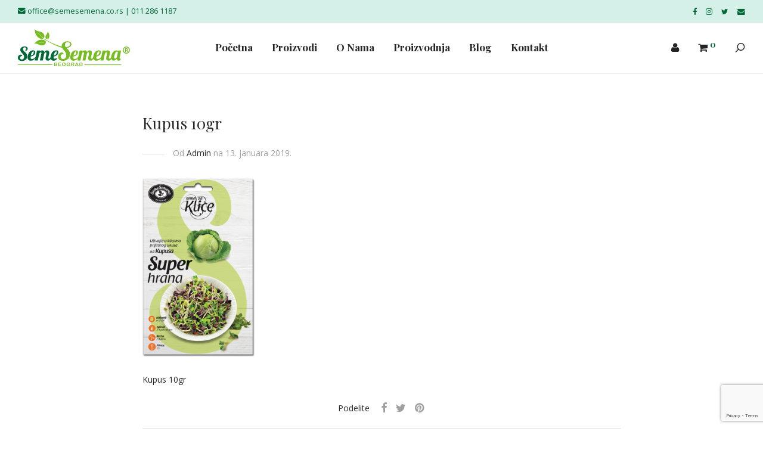

--- FILE ---
content_type: text/html; charset=UTF-8
request_url: https://www.semesemena.co.rs/kupus-10gr/
body_size: 14688
content:

<!DOCTYPE html>

<html lang="sr-RS" class=" footer-sticky-1">
    <head>
        <meta charset="UTF-8">
        <meta name="viewport" content="width=device-width, initial-scale=1.0, maximum-scale=1.0, user-scalable=no">
        
        <link rel="profile" href="http://gmpg.org/xfn/11">
		<link rel="pingback" href="https://www.semesemena.co.rs/xmlrpc.php">
        	
        <!-- Google Tag Manager -->
        <script>(function(w,d,s,l,i){w[l]=w[l]||[];w[l].push({'gtm.start':
        new Date().getTime(),event:'gtm.js'});var f=d.getElementsByTagName(s)[0],
        j=d.createElement(s),dl=l!='dataLayer'?'&l='+l:'';j.async=true;j.src=
        'https://www.googletagmanager.com/gtm.js?id='+i+dl;f.parentNode.insertBefore(j,f);
        })(window,document,'script','dataLayer','GTM-TD5TV5KR');</script>
        <!-- End Google Tag Manager -->

		<title>Kupus 10gr – Seme Semena</title>
<meta name='robots' content='max-image-preview:large' />
<link rel="alternate" title="Семе Семена" href="https://www.semesemena.co.rs/kupus-10gr/?rstr=cyr" hreflang="sr_Cyrl_RS" />
<link rel="alternate" title="Seme Semena" href="https://www.semesemena.co.rs/kupus-10gr/?rstr=lat" hreflang="sr_Latn_RS" />
		<script>window._wca = window._wca || [];</script>
<link rel='dns-prefetch' href='//stats.wp.com' />
<link rel='dns-prefetch' href='//secure.gravatar.com' />
<link rel='dns-prefetch' href='//www.google.com' />
<link rel='dns-prefetch' href='//fonts.googleapis.com' />
<link rel='dns-prefetch' href='//s.w.org' />
<link rel='dns-prefetch' href='//v0.wordpress.com' />
<link rel="alternate" type="application/rss+xml" title="Seme Semena » dovod" href="https://www.semesemena.co.rs/feed/" />
<link rel="alternate" type="application/rss+xml" title="Seme Semena » dovod komentara" href="https://www.semesemena.co.rs/comments/feed/" />
<script type="text/javascript">
window._wpemojiSettings = {"baseUrl":"https:\/\/s.w.org\/images\/core\/emoji\/13.1.0\/72x72\/","ext":".png","svgUrl":"https:\/\/s.w.org\/images\/core\/emoji\/13.1.0\/svg\/","svgExt":".svg","source":{"concatemoji":"https:\/\/www.semesemena.co.rs\/wp-includes\/js\/wp-emoji-release.min.js?ver=5.9"}};
/*! This file is auto-generated */
!function(e,a,t){var n,r,o,i=a.createElement("canvas"),p=i.getContext&&i.getContext("2d");function s(e,t){var a=String.fromCharCode;p.clearRect(0,0,i.width,i.height),p.fillText(a.apply(this,e),0,0);e=i.toDataURL();return p.clearRect(0,0,i.width,i.height),p.fillText(a.apply(this,t),0,0),e===i.toDataURL()}function c(e){var t=a.createElement("script");t.src=e,t.defer=t.type="text/javascript",a.getElementsByTagName("head")[0].appendChild(t)}for(o=Array("flag","emoji"),t.supports={everything:!0,everythingExceptFlag:!0},r=0;r<o.length;r++)t.supports[o[r]]=function(e){if(!p||!p.fillText)return!1;switch(p.textBaseline="top",p.font="600 32px Arial",e){case"flag":return s([127987,65039,8205,9895,65039],[127987,65039,8203,9895,65039])?!1:!s([55356,56826,55356,56819],[55356,56826,8203,55356,56819])&&!s([55356,57332,56128,56423,56128,56418,56128,56421,56128,56430,56128,56423,56128,56447],[55356,57332,8203,56128,56423,8203,56128,56418,8203,56128,56421,8203,56128,56430,8203,56128,56423,8203,56128,56447]);case"emoji":return!s([10084,65039,8205,55357,56613],[10084,65039,8203,55357,56613])}return!1}(o[r]),t.supports.everything=t.supports.everything&&t.supports[o[r]],"flag"!==o[r]&&(t.supports.everythingExceptFlag=t.supports.everythingExceptFlag&&t.supports[o[r]]);t.supports.everythingExceptFlag=t.supports.everythingExceptFlag&&!t.supports.flag,t.DOMReady=!1,t.readyCallback=function(){t.DOMReady=!0},t.supports.everything||(n=function(){t.readyCallback()},a.addEventListener?(a.addEventListener("DOMContentLoaded",n,!1),e.addEventListener("load",n,!1)):(e.attachEvent("onload",n),a.attachEvent("onreadystatechange",function(){"complete"===a.readyState&&t.readyCallback()})),(n=t.source||{}).concatemoji?c(n.concatemoji):n.wpemoji&&n.twemoji&&(c(n.twemoji),c(n.wpemoji)))}(window,document,window._wpemojiSettings);
</script>
<style type="text/css">
img.wp-smiley,
img.emoji {
	display: inline !important;
	border: none !important;
	box-shadow: none !important;
	height: 1em !important;
	width: 1em !important;
	margin: 0 0.07em !important;
	vertical-align: -0.1em !important;
	background: none !important;
	padding: 0 !important;
}
</style>
	<link rel='stylesheet' id='nm_js_composer_front-css'  href='https://www.semesemena.co.rs/wp-content/themes/savoy/assets/css/visual-composer/nm-js_composer.css?ver=2.1.2' type='text/css' media='all' />
<link rel='stylesheet' id='wp-block-library-css'  href='https://www.semesemena.co.rs/wp-includes/css/dist/block-library/style.min.css?ver=5.9' type='text/css' media='all' />
<style id='wp-block-library-inline-css' type='text/css'>
.has-text-align-justify{text-align:justify;}
</style>
<link rel='stylesheet' id='mediaelement-css'  href='https://www.semesemena.co.rs/wp-includes/js/mediaelement/mediaelementplayer-legacy.min.css?ver=4.2.16' type='text/css' media='all' />
<link rel='stylesheet' id='wp-mediaelement-css'  href='https://www.semesemena.co.rs/wp-includes/js/mediaelement/wp-mediaelement.min.css?ver=5.9' type='text/css' media='all' />
<link rel='stylesheet' id='wc-blocks-vendors-style-css'  href='https://www.semesemena.co.rs/wp-content/plugins/woocommerce/packages/woocommerce-blocks/build/wc-blocks-vendors-style.css?ver=6.5.2' type='text/css' media='all' />
<link rel='stylesheet' id='wc-blocks-style-css'  href='https://www.semesemena.co.rs/wp-content/plugins/woocommerce/packages/woocommerce-blocks/build/wc-blocks-style.css?ver=6.5.2' type='text/css' media='all' />
<style id='global-styles-inline-css' type='text/css'>
body{--wp--preset--color--black: #000000;--wp--preset--color--cyan-bluish-gray: #abb8c3;--wp--preset--color--white: #ffffff;--wp--preset--color--pale-pink: #f78da7;--wp--preset--color--vivid-red: #cf2e2e;--wp--preset--color--luminous-vivid-orange: #ff6900;--wp--preset--color--luminous-vivid-amber: #fcb900;--wp--preset--color--light-green-cyan: #7bdcb5;--wp--preset--color--vivid-green-cyan: #00d084;--wp--preset--color--pale-cyan-blue: #8ed1fc;--wp--preset--color--vivid-cyan-blue: #0693e3;--wp--preset--color--vivid-purple: #9b51e0;--wp--preset--gradient--vivid-cyan-blue-to-vivid-purple: linear-gradient(135deg,rgba(6,147,227,1) 0%,rgb(155,81,224) 100%);--wp--preset--gradient--light-green-cyan-to-vivid-green-cyan: linear-gradient(135deg,rgb(122,220,180) 0%,rgb(0,208,130) 100%);--wp--preset--gradient--luminous-vivid-amber-to-luminous-vivid-orange: linear-gradient(135deg,rgba(252,185,0,1) 0%,rgba(255,105,0,1) 100%);--wp--preset--gradient--luminous-vivid-orange-to-vivid-red: linear-gradient(135deg,rgba(255,105,0,1) 0%,rgb(207,46,46) 100%);--wp--preset--gradient--very-light-gray-to-cyan-bluish-gray: linear-gradient(135deg,rgb(238,238,238) 0%,rgb(169,184,195) 100%);--wp--preset--gradient--cool-to-warm-spectrum: linear-gradient(135deg,rgb(74,234,220) 0%,rgb(151,120,209) 20%,rgb(207,42,186) 40%,rgb(238,44,130) 60%,rgb(251,105,98) 80%,rgb(254,248,76) 100%);--wp--preset--gradient--blush-light-purple: linear-gradient(135deg,rgb(255,206,236) 0%,rgb(152,150,240) 100%);--wp--preset--gradient--blush-bordeaux: linear-gradient(135deg,rgb(254,205,165) 0%,rgb(254,45,45) 50%,rgb(107,0,62) 100%);--wp--preset--gradient--luminous-dusk: linear-gradient(135deg,rgb(255,203,112) 0%,rgb(199,81,192) 50%,rgb(65,88,208) 100%);--wp--preset--gradient--pale-ocean: linear-gradient(135deg,rgb(255,245,203) 0%,rgb(182,227,212) 50%,rgb(51,167,181) 100%);--wp--preset--gradient--electric-grass: linear-gradient(135deg,rgb(202,248,128) 0%,rgb(113,206,126) 100%);--wp--preset--gradient--midnight: linear-gradient(135deg,rgb(2,3,129) 0%,rgb(40,116,252) 100%);--wp--preset--duotone--dark-grayscale: url('#wp-duotone-dark-grayscale');--wp--preset--duotone--grayscale: url('#wp-duotone-grayscale');--wp--preset--duotone--purple-yellow: url('#wp-duotone-purple-yellow');--wp--preset--duotone--blue-red: url('#wp-duotone-blue-red');--wp--preset--duotone--midnight: url('#wp-duotone-midnight');--wp--preset--duotone--magenta-yellow: url('#wp-duotone-magenta-yellow');--wp--preset--duotone--purple-green: url('#wp-duotone-purple-green');--wp--preset--duotone--blue-orange: url('#wp-duotone-blue-orange');--wp--preset--font-size--small: 13px;--wp--preset--font-size--medium: 20px;--wp--preset--font-size--large: 36px;--wp--preset--font-size--x-large: 42px;}.has-black-color{color: var(--wp--preset--color--black) !important;}.has-cyan-bluish-gray-color{color: var(--wp--preset--color--cyan-bluish-gray) !important;}.has-white-color{color: var(--wp--preset--color--white) !important;}.has-pale-pink-color{color: var(--wp--preset--color--pale-pink) !important;}.has-vivid-red-color{color: var(--wp--preset--color--vivid-red) !important;}.has-luminous-vivid-orange-color{color: var(--wp--preset--color--luminous-vivid-orange) !important;}.has-luminous-vivid-amber-color{color: var(--wp--preset--color--luminous-vivid-amber) !important;}.has-light-green-cyan-color{color: var(--wp--preset--color--light-green-cyan) !important;}.has-vivid-green-cyan-color{color: var(--wp--preset--color--vivid-green-cyan) !important;}.has-pale-cyan-blue-color{color: var(--wp--preset--color--pale-cyan-blue) !important;}.has-vivid-cyan-blue-color{color: var(--wp--preset--color--vivid-cyan-blue) !important;}.has-vivid-purple-color{color: var(--wp--preset--color--vivid-purple) !important;}.has-black-background-color{background-color: var(--wp--preset--color--black) !important;}.has-cyan-bluish-gray-background-color{background-color: var(--wp--preset--color--cyan-bluish-gray) !important;}.has-white-background-color{background-color: var(--wp--preset--color--white) !important;}.has-pale-pink-background-color{background-color: var(--wp--preset--color--pale-pink) !important;}.has-vivid-red-background-color{background-color: var(--wp--preset--color--vivid-red) !important;}.has-luminous-vivid-orange-background-color{background-color: var(--wp--preset--color--luminous-vivid-orange) !important;}.has-luminous-vivid-amber-background-color{background-color: var(--wp--preset--color--luminous-vivid-amber) !important;}.has-light-green-cyan-background-color{background-color: var(--wp--preset--color--light-green-cyan) !important;}.has-vivid-green-cyan-background-color{background-color: var(--wp--preset--color--vivid-green-cyan) !important;}.has-pale-cyan-blue-background-color{background-color: var(--wp--preset--color--pale-cyan-blue) !important;}.has-vivid-cyan-blue-background-color{background-color: var(--wp--preset--color--vivid-cyan-blue) !important;}.has-vivid-purple-background-color{background-color: var(--wp--preset--color--vivid-purple) !important;}.has-black-border-color{border-color: var(--wp--preset--color--black) !important;}.has-cyan-bluish-gray-border-color{border-color: var(--wp--preset--color--cyan-bluish-gray) !important;}.has-white-border-color{border-color: var(--wp--preset--color--white) !important;}.has-pale-pink-border-color{border-color: var(--wp--preset--color--pale-pink) !important;}.has-vivid-red-border-color{border-color: var(--wp--preset--color--vivid-red) !important;}.has-luminous-vivid-orange-border-color{border-color: var(--wp--preset--color--luminous-vivid-orange) !important;}.has-luminous-vivid-amber-border-color{border-color: var(--wp--preset--color--luminous-vivid-amber) !important;}.has-light-green-cyan-border-color{border-color: var(--wp--preset--color--light-green-cyan) !important;}.has-vivid-green-cyan-border-color{border-color: var(--wp--preset--color--vivid-green-cyan) !important;}.has-pale-cyan-blue-border-color{border-color: var(--wp--preset--color--pale-cyan-blue) !important;}.has-vivid-cyan-blue-border-color{border-color: var(--wp--preset--color--vivid-cyan-blue) !important;}.has-vivid-purple-border-color{border-color: var(--wp--preset--color--vivid-purple) !important;}.has-vivid-cyan-blue-to-vivid-purple-gradient-background{background: var(--wp--preset--gradient--vivid-cyan-blue-to-vivid-purple) !important;}.has-light-green-cyan-to-vivid-green-cyan-gradient-background{background: var(--wp--preset--gradient--light-green-cyan-to-vivid-green-cyan) !important;}.has-luminous-vivid-amber-to-luminous-vivid-orange-gradient-background{background: var(--wp--preset--gradient--luminous-vivid-amber-to-luminous-vivid-orange) !important;}.has-luminous-vivid-orange-to-vivid-red-gradient-background{background: var(--wp--preset--gradient--luminous-vivid-orange-to-vivid-red) !important;}.has-very-light-gray-to-cyan-bluish-gray-gradient-background{background: var(--wp--preset--gradient--very-light-gray-to-cyan-bluish-gray) !important;}.has-cool-to-warm-spectrum-gradient-background{background: var(--wp--preset--gradient--cool-to-warm-spectrum) !important;}.has-blush-light-purple-gradient-background{background: var(--wp--preset--gradient--blush-light-purple) !important;}.has-blush-bordeaux-gradient-background{background: var(--wp--preset--gradient--blush-bordeaux) !important;}.has-luminous-dusk-gradient-background{background: var(--wp--preset--gradient--luminous-dusk) !important;}.has-pale-ocean-gradient-background{background: var(--wp--preset--gradient--pale-ocean) !important;}.has-electric-grass-gradient-background{background: var(--wp--preset--gradient--electric-grass) !important;}.has-midnight-gradient-background{background: var(--wp--preset--gradient--midnight) !important;}.has-small-font-size{font-size: var(--wp--preset--font-size--small) !important;}.has-medium-font-size{font-size: var(--wp--preset--font-size--medium) !important;}.has-large-font-size{font-size: var(--wp--preset--font-size--large) !important;}.has-x-large-font-size{font-size: var(--wp--preset--font-size--x-large) !important;}
</style>
<style id='woocommerce-inline-inline-css' type='text/css'>
.woocommerce form .form-row .required { visibility: visible; }
</style>
<link rel='stylesheet' id='normalize-css'  href='https://www.semesemena.co.rs/wp-content/themes/savoy/assets/css/third-party/normalize.css?ver=3.0.2' type='text/css' media='all' />
<link rel='stylesheet' id='slick-slider-css'  href='https://www.semesemena.co.rs/wp-content/themes/savoy/assets/css/third-party/slick.css?ver=1.5.5' type='text/css' media='all' />
<link rel='stylesheet' id='slick-slider-theme-css'  href='https://www.semesemena.co.rs/wp-content/themes/savoy/assets/css/third-party/slick-theme.css?ver=1.5.5' type='text/css' media='all' />
<link rel='stylesheet' id='magnific-popup-css'  href='https://www.semesemena.co.rs/wp-content/themes/savoy/assets/css/third-party/magnific-popup.css?ver=0.9.7' type='text/css' media='all' />
<link rel='stylesheet' id='nm-grid-css'  href='https://www.semesemena.co.rs/wp-content/themes/savoy/assets/css/grid.css?ver=2.1.2' type='text/css' media='all' />
<link rel='stylesheet' id='selectod-css'  href='https://www.semesemena.co.rs/wp-content/themes/savoy/assets/css/third-party/selectod.css?ver=3.8.1' type='text/css' media='all' />
<link rel='stylesheet' id='nm-shop-css'  href='https://www.semesemena.co.rs/wp-content/themes/savoy/assets/css/shop.css?ver=2.1.2' type='text/css' media='all' />
<link rel='stylesheet' id='nm-icons-css'  href='https://www.semesemena.co.rs/wp-content/themes/savoy/assets/css/font-icons/theme-icons/theme-icons.css?ver=2.1.2' type='text/css' media='all' />
<link rel='stylesheet' id='nm-core-css'  href='https://www.semesemena.co.rs/wp-content/themes/savoy/style.css?ver=2.1.2' type='text/css' media='all' />
<link rel='stylesheet' id='nm-elements-css'  href='https://www.semesemena.co.rs/wp-content/themes/savoy/assets/css/elements.css?ver=2.1.2' type='text/css' media='all' />
<link rel='stylesheet' id='redux-google-fonts-nm_theme_options-css'  href='https://fonts.googleapis.com/css?family=Open+Sans%3A300%2C400%2C600%2C700%2C800%2C300italic%2C400italic%2C600italic%2C700italic%2C800italic%7CPlayfair+Display%3A400%2C700%2C900%2C400italic%2C700italic%2C900italic&#038;subset=latin-ext&#038;ver=1673395336' type='text/css' media='all' />
<link rel='stylesheet' id='nm-child-theme-css'  href='https://www.semesemena.co.rs/wp-content/themes/savoy-child/style.css?ver=5.9' type='text/css' media='all' />
<link rel='stylesheet' id='jetpack_css-css'  href='https://www.semesemena.co.rs/wp-content/plugins/jetpack/css/jetpack.css?ver=10.5.1' type='text/css' media='all' />
<script type='text/javascript' src='https://www.semesemena.co.rs/wp-includes/js/jquery/jquery.min.js?ver=3.6.0' id='jquery-core-js'></script>
<script type='text/javascript' src='https://www.semesemena.co.rs/wp-includes/js/jquery/jquery-migrate.min.js?ver=3.3.2' id='jquery-migrate-js'></script>
<script defer type='text/javascript' src='https://stats.wp.com/s-202604.js' id='woocommerce-analytics-js'></script>
<link rel="https://api.w.org/" href="https://www.semesemena.co.rs/wp-json/" /><link rel="alternate" type="application/json" href="https://www.semesemena.co.rs/wp-json/wp/v2/media/1614" /><link rel="EditURI" type="application/rsd+xml" title="RSD" href="https://www.semesemena.co.rs/xmlrpc.php?rsd" />
<link rel="wlwmanifest" type="application/wlwmanifest+xml" href="https://www.semesemena.co.rs/wp-includes/wlwmanifest.xml" /> 
<meta name="generator" content="WordPress 5.9" />
<meta name="generator" content="WooCommerce 6.1.1" />
<meta name="generator" content="WordPress Transliterator 1.7.6" />
<link rel='shortlink' href='https://wp.me/aaUa1x-q2' />
<link rel="alternate" type="application/json+oembed" href="https://www.semesemena.co.rs/wp-json/oembed/1.0/embed?url=https%3A%2F%2Fwww.semesemena.co.rs%2Fkupus-10gr%2F" />
<link rel="alternate" type="text/xml+oembed" href="https://www.semesemena.co.rs/wp-json/oembed/1.0/embed?url=https%3A%2F%2Fwww.semesemena.co.rs%2Fkupus-10gr%2F&#038;format=xml" />
<!-- HFCM by 99 Robots - Snippet # 1:  -->
<meta name="facebook-domain-verification" content="uthatea02yuefzxwfi9bsze0sbb1el" />
<!-- /end HFCM by 99 Robots -->
<!-- HFCM by 99 Robots - Snippet # 2: Google Analytics & AdWords -->
<!-- Global site tag (gtag.js) - Google Analytics -->
<script async src="https://www.googletagmanager.com/gtag/js?id=UA-90453403-1"></script>
<script>
  window.dataLayer = window.dataLayer || [];
  function gtag(){dataLayer.push(arguments);}
  gtag('js', new Date());

  gtag('config', 'UA-90453403-1');
</script>

<!-- Google tag (gtag.js) -->
<script async src="https://www.googletagmanager.com/gtag/js?id=AW-16468637586"></script>
<script>
  window.dataLayer = window.dataLayer || [];
  function gtag(){dataLayer.push(arguments);}
  gtag('js', new Date());

  gtag('config', 'AW-16468637586');
</script>
<!-- /end HFCM by 99 Robots -->
<style type='text/css'>img#wpstats{display:none}</style>
		<noscript><style>.woocommerce-product-gallery{ opacity: 1 !important; }</style></noscript>
	<style type="text/css">.recentcomments a{display:inline !important;padding:0 !important;margin:0 !important;}</style>
<!-- Jetpack Open Graph Tags -->
<meta property="og:type" content="article" />
<meta property="og:title" content="Kupus 10gr" />
<meta property="og:url" content="https://www.semesemena.co.rs/kupus-10gr/" />
<meta property="og:description" content="Kupus 10gr" />
<meta property="article:published_time" content="2019-01-13T19:52:26+00:00" />
<meta property="article:modified_time" content="2019-01-13T19:52:26+00:00" />
<meta property="og:site_name" content="Seme Semena" />
<meta property="og:image" content="https://www.semesemena.co.rs/wp-content/uploads/2019/01/Kupus-10gr.png" />
<meta property="og:image:alt" content="Kupus 10gr" />
<meta property="og:locale" content="sr_RS" />
<meta name="twitter:text:title" content="Kupus 10gr" />
<meta name="twitter:image" content="https://www.semesemena.co.rs/wp-content/uploads/2019/01/Kupus-10gr.png?w=144" />
<meta name="twitter:image:alt" content="Kupus 10gr" />
<meta name="twitter:card" content="summary" />

<!-- End Jetpack Open Graph Tags -->
<link rel="icon" href="https://www.semesemena.co.rs/wp-content/uploads/2019/01/cropped-favicon-32x32.png" sizes="32x32" />
<link rel="icon" href="https://www.semesemena.co.rs/wp-content/uploads/2019/01/cropped-favicon-192x192.png" sizes="192x192" />
<link rel="apple-touch-icon" href="https://www.semesemena.co.rs/wp-content/uploads/2019/01/cropped-favicon-180x180.png" />
<meta name="msapplication-TileImage" content="https://www.semesemena.co.rs/wp-content/uploads/2019/01/cropped-favicon-270x270.png" />
<style type="text/css" class="nm-custom-styles">body{font-family:Open Sans,sans-serif;}h1,h2,h3,h4,h5,h6,.nm-alt-font{font-family:Playfair Display,sans-serif;}.vc_tta.vc_tta-accordion .vc_tta-panel-title > a,.vc_tta.vc_general .vc_tta-tab > a,.nm-team-member-content h2,.nm-post-slider-content h3,.vc_pie_chart .wpb_pie_chart_heading,.wpb_content_element .wpb_tour_tabs_wrapper .wpb_tabs_nav a,.wpb_content_element .wpb_accordion_header a,.woocommerce-order-details .order_details tfoot tr:last-child th,.woocommerce-order-details .order_details tfoot tr:last-child td,#order_review .shop_table tfoot .order-total,#order_review .shop_table tfoot .order-total,.cart-collaterals .shop_table tr.order-total,.shop_table.cart .nm-product-details a,#nm-shop-sidebar-popup #nm-shop-search input,.nm-shop-categories li a,.nm-shop-filter-menu li a,.woocommerce-message,.woocommerce-info,.woocommerce-error,blockquote,.commentlist .comment .comment-text .meta strong,.nm-related-posts-content h3,.nm-blog-no-results h1,.nm-term-description,.nm-blog-categories-list li a,.nm-blog-categories-toggle li a,.nm-blog-heading h1,#nm-mobile-menu .nm-mobile-menu-top .nm-mobile-menu-item-search input{font-size:18px;}@media all and (max-width:768px){.vc_toggle_title h3{font-size:18px;}}@media all and (max-width:400px){#nm-shop-search input{font-size:18px;}}.add_to_cart_inline .add_to_cart_button,.add_to_cart_inline .amount,.nm-product-category-text > a,.nm-testimonial-description,.nm-feature h3,.nm_btn,.vc_toggle_content,.nm-message-box,.wpb_text_column,#nm-wishlist-table ul li.title .woocommerce-loop-product__title,.nm-order-track-top p,.customer_details h3,.woocommerce-order-details .order_details tbody,.woocommerce-MyAccount-content .shop_table tr th,.woocommerce-MyAccount-navigation ul li a,.nm-MyAccount-user-info .nm-username,.nm-MyAccount-dashboard,.nm-myaccount-lost-reset-password h2,.nm-login-form-divider span,.woocommerce-thankyou-order-details li strong,.woocommerce-order-received h3,#order_review .shop_table tbody .product-name,.woocommerce-checkout .nm-coupon-popup-wrap .nm-shop-notice,.nm-checkout-login-coupon .nm-shop-notice,.shop_table.cart .nm-product-quantity-pricing .product-subtotal,.shop_table.cart .product-quantity,.shop_attributes tr th,.shop_attributes tr td,#tab-description,.woocommerce-tabs .tabs li a,.woocommerce-product-details__short-description,.nm-shop-no-products h3,.nm-infload-controls a,#nm-shop-browse-wrap .term-description,.list_nosep .nm-shop-categories .nm-shop-sub-categories li a,.nm-shop-taxonomy-text .term-description,.nm-shop-loop-details h3,.woocommerce-loop-category__title,.nm-page-not-found a,div.wpcf7-response-output,.wpcf7 .wpcf7-form-control,.widget_search button,.widget_product_search #searchsubmit,#wp-calendar caption,.widget .nm-widget-title,.post .entry-content,.comment-form p label,.no-comments,.commentlist .pingback p,.commentlist .trackback p,.commentlist .comment .comment-text .description,.nm-search-results .nm-post-content,.post-password-form > p:first-child,.nm-post-pagination a span,.nm-post-pagination a span.subtitle,.nm-blog-list .nm-post-content,.nm-blog-grid .nm-post-content,.nm-blog-classic .nm-post-content,.nm-blog-pagination a,.nm-blog-categories-list.columns li a,.page-numbers li a,.page-numbers li span,#nm-widget-panel .total,#nm-widget-panel .nm-cart-panel-item-price .amount,#nm-widget-panel .quantity .qty,#nm-widget-panel .nm-cart-panel-quantity-pricing > span.quantity,#nm-widget-panel .product-quantity,.nm-cart-panel-product-title,#nm-widget-panel .product_list_widget .empty,#nm-cart-panel-loader h5,.nm-widget-panel-header,.nm-menu li a,.button,input[type=submit]{font-size:17px;}@media all and (max-width:991px){#nm-shop-sidebar .widget .nm-widget-title,.nm-shop-categories li a{font-size:17px;}}@media all and (max-width:768px){.vc_tta.vc_tta-accordion .vc_tta-panel-title > a,.vc_tta.vc_tta-tabs.vc_tta-tabs-position-left .vc_tta-tab > a,.vc_tta.vc_tta-tabs.vc_tta-tabs-position-top .vc_tta-tab > a,.wpb_content_element .wpb_tour_tabs_wrapper .wpb_tabs_nav a,.wpb_content_element .wpb_accordion_header a,.nm-term-description{font-size:17px;}}@media all and (max-width:550px){.shop_table.cart .nm-product-details a,.nm-shop-notice,.nm-related-posts-content h3{font-size:17px;}}@media all and (max-width:400px){.nm-product-category-text .nm-product-category-heading,.nm-team-member-content h2,#nm-wishlist-empty h1,.cart-empty,.nm-shop-filter-menu li a,.nm-blog-categories-list li a{font-size:17px;}}.vc_progress_bar .vc_single_bar .vc_label,.woocommerce-tabs .tabs li a span,.product .summary .group_table .price del,.product .summary .group_table .price ins,.product .summary .group_table .price del .amount,.product .summary .group_table .price .amount,.group_table .label,.group_table .price,.product .summary .price del .amount,#nm-shop-sidebar-popup-reset-button,#nm-shop-sidebar-popup .nm-shop-sidebar .widget:last-child .nm-widget-title,#nm-shop-sidebar-popup .nm-shop-sidebar .widget .nm-widget-title,.nm-shop-filter-menu li a i,.woocommerce-loop-category__title .count,span.wpcf7-not-valid-tip,.widget_rss ul li .rss-date,.wp-caption-text,.comment-respond h3 #cancel-comment-reply-link,.nm-blog-categories-toggle li .count,.nm-menu li.nm-menu-offscreen .nm-menu-cart-count,.nm-menu-cart .count,.nm-menu ul.sub-menu li a,body{font-size:14px;}@media all and (max-width:768px){.wpcf7 .wpcf7-form-control{font-size:14px;}}@media all and (max-width:400px){.nm-blog-grid .nm-post-content,.header-mobile-default .nm-menu li a{font-size:14px;}}#nm-wishlist-table .nm-variations-list,.widget_price_filter .price_slider_amount .button,.widget_price_filter .price_slider_amount,.nm-MyAccount-user-info .nm-logout-button.border,#order_review .place-order noscript,#payment .payment_methods li .payment_box,#order_review .shop_table tfoot .woocommerce-remove-coupon,.cart-collaterals .shop_table tr.cart-discount td a,#nm-shop-sidebar-popup #nm-shop-search-notice,.wc-item-meta,.variation,.woocommerce-password-hint,.woocommerce-password-strength,.nm-validation-inline-notices .form-row.woocommerce-invalid-required-field:after{font-size:12px;}body{font-weight:normal;}h1, .h1-size {font-weight:normal;}h2, .h2-size{font-weight:normal;}h3, .h3-size{font-weight:400;}h4, .h4-size,h5, .h5-size,h6, .h6-size{font-weight:normal;}.widget ul li a,body{color:#282828;}h1, h2, h3, h4, h5, h6{color:#282828;}a,a.dark:hover,a.gray:hover,a.invert-color:hover,.nm-highlight-text,.nm-highlight-text h1,.nm-highlight-text h2,.nm-highlight-text h3,.nm-highlight-text h4,.nm-highlight-text h5,.nm-highlight-text h6,.nm-highlight-text p,.nm-menu-cart a .count,.nm-menu li.nm-menu-offscreen .nm-menu-cart-count,#nm-mobile-menu .nm-mobile-menu-cart a .count,.page-numbers li span.current,.nm-blog .sticky .nm-post-thumbnail:before,.nm-blog .category-sticky .nm-post-thumbnail:before,.nm-blog-categories ul li.current-cat a,.commentlist .comment .comment-text .meta time,.widget ul li.active,.widget ul li a:hover,.widget ul li a:focus,.widget ul li a.active,#wp-calendar tbody td a,.nm-banner-text .nm-banner-link:hover,.nm-banner.text-color-light .nm-banner-text .nm-banner-link:hover,.nm-portfolio-categories li.current a,.add_to_cart_inline ins,.woocommerce-breadcrumb a:hover,.products .price ins,.products .price ins .amount,.no-touch .nm-shop-loop-actions > a:hover,.nm-shop-menu ul li a:hover,.nm-shop-menu ul li.current-cat a,.nm-shop-menu ul li.active a,.nm-shop-heading span,.nm-single-product-menu a:hover,.woocommerce-product-gallery__trigger:hover,.woocommerce-product-gallery .flex-direction-nav a:hover,.product-summary .price .amount,.product-summary .price ins,.product .summary .price .amount,.nm-product-wishlist-button-wrap a.added:active,.nm-product-wishlist-button-wrap a.added:focus,.nm-product-wishlist-button-wrap a.added:hover,.nm-product-wishlist-button-wrap a.added,.woocommerce-tabs .tabs li a span,#review_form .comment-form-rating .stars:hover a,#review_form .comment-form-rating .stars.has-active a,.product_meta a:hover,.star-rating span:before,.nm-order-view .commentlist li .comment-text .meta,.nm_widget_price_filter ul li.current,.widget_product_categories ul li.current-cat > a,.widget_layered_nav ul li.chosen a,.widget_layered_nav_filters ul li.chosen a,.product_list_widget li ins .amount,.woocommerce.widget_rating_filter .wc-layered-nav-rating.chosen > a,.nm-wishlist-button.added:active,.nm-wishlist-button.added:focus,.nm-wishlist-button.added:hover,.nm-wishlist-button.added,#nm-wishlist-empty .note i,.slick-prev:not(.slick-disabled):hover, .slick-next:not(.slick-disabled):hover,.pswp__button:hover{color:#006937;}.nm-blog-categories ul li.current-cat a,.nm-portfolio-categories li.current a,.woocommerce-product-gallery.pagination-enabled .flex-control-thumbs li img.flex-active,.widget_layered_nav ul li.chosen a,.widget_layered_nav_filters ul li.chosen a,.slick-dots li.slick-active button{border-color:#006937;}.blockUI.blockOverlay:after,.nm-loader:after,.nm-image-overlay:before,.nm-image-overlay:after,.gallery-icon:before,.gallery-icon:after,.widget_tag_cloud a:hover,.widget_product_tag_cloud a:hover,.nm-page-not-found-icon:before,.nm-page-not-found-icon:after,.demo_store{background:#006937;}@media all and (max-width:400px){.slick-dots li.slick-active button,.woocommerce-product-gallery.pagination-enabled .flex-control-thumbs li img.flex-active{background:#006937;}}.button,input[type=submit],.widget_tag_cloud a, .widget_product_tag_cloud a,.add_to_cart_inline .add_to_cart_button,#nm-shop-sidebar-popup-button{color:#ffffff;background-color:#006937;}.button:hover,input[type=submit]:hover{color:#ffffff;}.product-summary .quantity .nm-qty-minus,.product-summary .quantity .nm-qty-plus{color:#006937;}.nm-page-wrap{background-color:#ffffff;}.nm-top-bar{background:#d5f0e8;}.nm-top-bar .nm-top-bar-text,.nm-top-bar .nm-top-bar-text a,.nm-top-bar .nm-menu > li > a,.nm-top-bar-social li i{color:#006937;}.nm-header-placeholder{height:82px;}.nm-header{line-height:62px;padding-top:8px;padding-bottom:12px;background:#ffffff;}.home .nm-header{background:#ffffff;}.header-search-open .nm-header,.mobile-menu-open .nm-header{background:#ffffff !important;}.header-on-scroll .nm-header,.home.header-transparency.header-on-scroll .nm-header{background:#ffffff;}.header-on-scroll .nm-header:not(.static-on-scroll){padding-top:8px;padding-bottom:10px;}.nm-header.stacked .nm-header-logo,.nm-header.stacked-centered .nm-header-logo{padding-bottom:0px;}.nm-header-logo img{height:62px;}@media all and (max-width:991px){.nm-header-placeholder{height:78px;}.nm-header{line-height:60px;padding-top:8px;padding-bottom:10px;}.nm-header.stacked .nm-header-logo,.nm-header.stacked-centered .nm-header-logo{padding-bottom:0px;}.nm-header-logo img{height:60px;}}@media all and (max-width:400px){.nm-header-placeholder{height:68px;}.nm-header{line-height:50px;}.nm-header-logo img{height:40px;}}.nm-menu li a{color:#232323;}.nm-menu li a:hover{color:#006937;}.header-transparency-light:not(.header-on-scroll):not(.mobile-menu-open) #nm-main-menu-ul > li > a,.header-transparency-light:not(.header-on-scroll):not(.mobile-menu-open) #nm-right-menu-ul > li > a{color:#ffffff;}.header-transparency-dark:not(.header-on-scroll):not(.mobile-menu-open) #nm-main-menu-ul > li > a,.header-transparency-dark:not(.header-on-scroll):not(.mobile-menu-open) #nm-right-menu-ul > li > a{color:#282828;}.header-transparency-light:not(.header-on-scroll):not(.mobile-menu-open) #nm-main-menu-ul > li > a:hover,.header-transparency-light:not(.header-on-scroll):not(.mobile-menu-open) #nm-right-menu-ul > li > a:hover{color:#dcdcdc;}.header-transparency-dark:not(.header-on-scroll):not(.mobile-menu-open) #nm-main-menu-ul > li > a:hover,.header-transparency-dark:not(.header-on-scroll):not(.mobile-menu-open) #nm-right-menu-ul > li > a:hover{color:#707070;}.nm-menu ul.sub-menu{background:#282828;}.nm-menu ul.sub-menu li a{color:#a0a0a0;}.nm-menu ul.sub-menu li a:hover,.nm-menu ul.sub-menu li a .label,.nm-menu .megamenu > ul > li > a{color:#eeeeee;}.nm-menu-icon span{background:#232323;}.header-transparency-light:not(.header-on-scroll):not(.mobile-menu-open) .nm-menu-icon span{background:#ffffff;}.header-transparency-dark:not(.header-on-scroll):not(.mobile-menu-open) .nm-menu-icon span{background:#282828;}#nm-mobile-menu{ background:#ffffff;}#nm-mobile-menu li{border-bottom-color:#eeeeee;}#nm-mobile-menu a,#nm-mobile-menu ul li .nm-menu-toggle,#nm-mobile-menu .nm-mobile-menu-top .nm-mobile-menu-item-search input,#nm-mobile-menu .nm-mobile-menu-top .nm-mobile-menu-item-search span{color:#555555;}.no-touch #nm-mobile-menu a:hover,#nm-mobile-menu ul li.active > a,#nm-mobile-menu ul > li.active > .nm-menu-toggle:before,#nm-mobile-menu a .label{color:#282828;}#nm-mobile-menu ul ul{border-top-color:#eeeeee;}#nm-shop-search.nm-header-search{top:12px;}.nm-footer-widgets{background-color:#ffffff;}.nm-footer-widgets,.nm-footer-widgets .widget ul li a,.nm-footer-widgets a{color:#e4fbea;}.nm-footer-widgets .widget .nm-widget-title{color:#134e5e;}.nm-footer-widgets .widget ul li a:hover,.nm-footer-widgets a:hover{color:#ffffff;}.nm-footer-widgets .widget_tag_cloud a:hover,.nm-footer-widgets .widget_product_tag_cloud a:hover{background:#ffffff;}.nm-footer-bar{color:#e4fbea;}.nm-footer-bar-inner{background-color:#134e5e;}.nm-footer-bar a{color:#e4fbea;}.nm-footer-bar a:hover,.nm-footer-bar-social li i{color:#eeeeee;}.nm-footer-bar .menu > li{border-bottom-color:#134e5e;}#nm-shop-taxonomy-header.has-image{height:370px;}.nm-shop-taxonomy-text-col{max-width:none;}.nm-shop-taxonomy-text h1{color:#282828;}.nm-shop-taxonomy-text .term-description{color:#1e1e1e;}@media all and (max-width:991px){#nm-shop-taxonomy-header.has-image{height:370px;}}@media all and (max-width:768px){#nm-shop-taxonomy-header.has-image{height:210px;}} .nm-shop-widget-scroll{height:145px;}.onsale{color:#373737;background:#ffffff;}#nm-shop-products-overlay{background:#ffffff;}.has-bg-color .nm-single-product-bg{background:#fafcfc;}.nm-featured-video-icon{color:#282828;background:#ffffff;}@media all and (max-width:1080px){.woocommerce-product-gallery__wrapper{max-width:500px;}.has-bg-color .woocommerce-product-gallery {background:#fafcfc;}}@media all and (max-width:1080px){.woocommerce-product-gallery.pagination-enabled .flex-control-thumbs{background-color:#ffffff;}}ul.custom-attributes {float: right;}@media (max-width: 430px){.small-block-grid-2 .flickity-slider > li, .small-block-grid-2 > li {width: 100%;}}h1.product_title.entry-title {font-family: 'Playfair Display', serif;font-weight: 700;font-size: 31px;}.product .summary .product_title {font-size: 40px;}.nm-header-row.nm-row {font-family: 'Playfair Display', serif;font-weight: 700;font-size: 17px;}.nm-product-summary-inner-col.nm-product-summary-inner-col-2 ul {float: left;}.nm-shop-loop-details h3 a {color: #000000;font-size: 19px;}.nm-shop-loop-details h3 {padding-right: 0px;}@media (min-width: 1080px){.gallery-col-6 .woocommerce-product-gallery {width: 40%;}.summary-col-6 .summary {width: 60%;}}.nm-shop-loop-thumbnail {background: #fff0;}.nm-footer-bar-inner {background: #134e5e;background: -webkit-linear-gradient(to right, #006937, #47bc21ba);background: linear-gradient(to right, #006937, #47bc21ba)}@media (max-width: 1080px){.thumbnails-vertical .woocommerce-product-gallery {padding: 25px;}}.nm-single-product-menu {display: none;}.widget-panel-dark #nm-widget-panel {background: #134e5e;background: linear-gradient(to right, #134e5e, #255e61);}.widget-panel-dark .nm-widget-panel-header-inner {border-color: #91aba4;}.widget-panel-dark .nm-widget-panel-header-inner {background: none;background-color: none;}.widget-panel-dark .nm-widget-panel-header-inner, .widget-panel-dark #nm-widget-panel .product_list_widget > li > div, .widget-panel-dark #nm-widget-panel .total {border-color: #91aba4;}.widget-panel-dark .nm-cart-panel-summary-inner {background: none;}.widget-panel-dark #nm-widget-panel .buttons .button.border {border-color: #70b6a5;}.widget-panel-dark #nm-widget-panel .product_list_widget {color: #e9f9f5;}h2.woocommerce-loop-category__title {font-size: 23px;color: #006937;}.woocommerce-loop-category__title .count {font-family: Open Sans, serif;}@media (min-width: 1080px){.bw-field-2th.green-form {width: 50%;float: left;padding-right: 15px;padding-bottom: 15px;}.bw-field-2th.bw-field-2th-last {width: 50%;float: right;padding-left: 15px;padding-bottom: 15px;}}.woocommerce-loop-category__title {margin-top:0;padding-top: 11px;padding-bottom: 12px;padding-left: 12px;padding-right: 12px;background-color: #e9ffee;}.bw-field-2th.green-form {padding-bottom: 15px;}.bw-field-2th.bw-field-2th-last {padding-bottom: 15px;}#nm-widget-panel .buttons .button.checkout {border: 1px solid #9ee4b9;}.woocommerce-loop-category__title .count {color: #000000;}.nm-product-tabs-col {display: none;}.nm-shop-results-bar.has-filters.is-category #nm-shop-search-taxonomy-reset, .nm-shop-results-bar.is-category {display: block;}.shop_table.cart .product-quantity .quantity .qty {width: 40px;}.woocommerce-cart p.woocommerce-shipping-destination {display: none;}@media (max-width: 991px){.nm-right-menu ul li {display: inherit;}}</style>
<style type="text/css" class="nm-translation-styles">.products li.outofstock .nm-shop-loop-thumbnail > a:after{content:"Nema na zalihama";}.nm-validation-inline-notices .form-row.woocommerce-invalid-required-field:after{content:"Obavezno polje.";}</style>
<noscript><style> .wpb_animate_when_almost_visible { opacity: 1; }</style></noscript>    </head>
    
	<body class="attachment attachment-template-default single single-attachment postid-1614 attachmentid-1614 attachment-png  nm-page-load-transition-0 nm-preload has-top-bar header-mobile-default header-border-1 widget-panel-dark theme-savoy woocommerce-no-js wpb-js-composer js-comp-ver-6.5.0 vc_responsive elementor-default elementor-kit-6871">
        <!-- Google Tag Manager (noscript) -->
        <noscript><iframe src="https://www.googletagmanager.com/ns.html?id=GTM-TD5TV5KR"
        height="0" width="0" style="display:none;visibility:hidden"></iframe></noscript>
        <!-- End Google Tag Manager (noscript) -->
                
        <div class="nm-page-overflow">
            <div class="nm-page-wrap">
                <div id="nm-top-bar" class="nm-top-bar">
    <div class="nm-row">
        <div class="nm-top-bar-left col-xs-6">
            
            <div class="nm-top-bar-text">
                <i class="nm-font nm-font-envelope"></i> office@semesemena.co.rs | <i class="pe-7f-call"></i> 011 286 1187            </div>
        </div>

        <div class="nm-top-bar-right col-xs-6">
            
            <ul class="nm-top-bar-social"><li><a href="https://www.facebook.com/SemeSemena" target="_blank" title="Facebook" rel="nofollow"><i class="nm-font nm-font-facebook"></i></a></li><li><a href="https://www.instagram.com/semesemena/" target="_blank" title="Instagram" rel="nofollow"><i class="nm-font nm-font-instagram"></i></a></li><li><a href="https://twitter.com/SemeSemena" target="_blank" title="Twitter" rel="nofollow"><i class="nm-font nm-font-twitter"></i></a></li><li><a href="mailto:office@semesemena.co.rs" target="_blank" title="Email" rel="nofollow"><i class="nm-font nm-font-envelope"></i></a></li></ul>
                    </div>
    </div>                
</div>                            
                <div class="nm-page-wrap-inner">
                    <div id="nm-header-placeholder" class="nm-header-placeholder"></div>

<header id="nm-header" class="nm-header menu-centered resize-on-scroll clear">
        <div class="nm-header-inner">
        <div class="nm-header-row nm-row">
    <div class="nm-header-col col-xs-12">
                
        <div class="nm-header-logo">
    <a href="https://www.semesemena.co.rs/">
        <img src="https://www.semesemena.co.rs/wp-content/uploads/2019/02/logo-seme-semena.svg" class="nm-logo" alt="Seme Semena">
            </a>
</div>
                       
        <nav class="nm-main-menu">
            <ul id="nm-main-menu-ul" class="nm-menu">
                <li id="menu-item-1110" class="menu-item menu-item-type-post_type menu-item-object-page menu-item-home menu-item-1110"><a href="https://www.semesemena.co.rs/">Početna</a></li>
<li id="menu-item-1114" class="menu-item menu-item-type-post_type menu-item-object-page menu-item-1114"><a href="https://www.semesemena.co.rs/proizvodi/">Proizvodi</a></li>
<li id="menu-item-1108" class="menu-item menu-item-type-post_type menu-item-object-page menu-item-1108"><a href="https://www.semesemena.co.rs/o-nama/">O Nama</a></li>
<li id="menu-item-1107" class="menu-item menu-item-type-post_type menu-item-object-page menu-item-1107"><a href="https://www.semesemena.co.rs/proizvodnja/">Proizvodnja</a></li>
<li id="menu-item-3866" class="menu-item menu-item-type-post_type menu-item-object-page menu-item-3866"><a href="https://www.semesemena.co.rs/blog/">Blog</a></li>
<li id="menu-item-1109" class="menu-item menu-item-type-post_type menu-item-object-page menu-item-1109"><a href="https://www.semesemena.co.rs/kontakt/">Kontakt</a></li>
            </ul>
        </nav>
        
        <nav class="nm-right-menu">
            <ul id="nm-right-menu-ul" class="nm-menu">
                                <li class="nm-menu-account menu-item">
                    <a href="https://www.semesemena.co.rs/moj-profil/" id="nm-menu-account-btn"><i class="nm-myaccount-icon nm-font nm-font-user"></i></a>                </li>
                                <li class="nm-menu-cart menu-item has-icon">
                    <a href="#" id="nm-menu-cart-btn">
                        <i class="nm-menu-cart-icon nm-font nm-font-shopping-cart"></i>                        <span class="nm-menu-cart-count count nm-count-zero">0</span>                    </a>
                </li>
                                <li class="nm-menu-search menu-item"><a href="#" id="nm-menu-search-btn"><i class="nm-font nm-font-search-alt flip"></i></a></li>
                                <li class="nm-menu-offscreen menu-item">
                    <span class="nm-menu-cart-count count nm-count-zero">0</span>
                    <a href="#" id="nm-mobile-menu-button" class="clicked">
                        <div class="nm-menu-icon">
                            <span class="line-1"></span><span class="line-2"></span><span class="line-3"></span>
                        </div>
                    </a>
                </li>
            </ul>
        </nav>

            </div>
</div>    </div>
    
    <div id="nm-shop-search" class="nm-shop-search nm-header-search nm-shop-search-ajax">
    <div class="nm-row">
        <div class="col-xs-12">
            <div class="nm-shop-search-inner">
                <div class="nm-shop-search-input-wrap">
                    <a href="#" id="nm-shop-search-close"><i class="nm-font nm-font-close2"></i></a>
                    <form role="search" method="get" action="https://www.semesemena.co.rs/">
                        <input type="text" id="nm-shop-search-input" autocomplete="off" value="" name="s" placeholder="Pretraži proizvode" />
                        <input type="hidden" name="post_type" value="product" />
                    </form>
                </div>
                
                <div id="nm-shop-search-notice"><span>pritisnite <u>Enter</u> da pretražite</span></div>
            </div>
        </div>
    </div>
</div></header>		
<div class="nm-post nm-post-sidebar-none">


	    	
	
	<div class="nm-post-body">
        <div class="nm-row">
            <div class="nm-post-content-col nm-post-col">
                <header class="nm-post-header">
                    
                    <h1>Kupus 10gr</h1>

                    <div class="nm-post-meta">
                        <span><em>Od <a href="https://www.semesemena.co.rs/author/admin_semesemena/" title="Članci od Admin" rel="author">Admin</a> </em><time>na 13. januara 2019.</time></span>
                    </div>
                </header>

                <article id="post-1614" class="post-1614 attachment type-attachment status-inherit hentry">
                    <div class="nm-post-content entry-content clear">
                        <p class="attachment"><a href='https://www.semesemena.co.rs/wp-content/uploads/2019/01/Kupus-10gr.png'><img width="189" height="300" src="https://www.semesemena.co.rs/wp-content/uploads/2019/01/Kupus-10gr-189x300.png" class="attachment-medium size-medium" alt="Kupus 10gr" loading="lazy" srcset="https://www.semesemena.co.rs/wp-content/uploads/2019/01/Kupus-10gr-189x300.png 189w, https://www.semesemena.co.rs/wp-content/uploads/2019/01/Kupus-10gr.png 260w" sizes="(max-width: 189px) 100vw, 189px" /></a></p>
<p>Kupus 10gr</p>
                                            </div>
                </article>
                
                
                <div class="nm-post-share">
                    <span>Podelite</span>
                    <a href="//www.facebook.com/sharer.php?u=https://www.semesemena.co.rs/kupus-10gr/" target="_blank" title="Podelite na Fejsbuku"><i class="nm-font nm-font-facebook"></i></a><a href="//twitter.com/share?url=https://www.semesemena.co.rs/kupus-10gr/" target="_blank" title="Podelite na Tviteru"><i class="nm-font nm-font-twitter"></i></a><a href="//pinterest.com/pin/create/button/?url=https://www.semesemena.co.rs/kupus-10gr/&amp;media=https://www.semesemena.co.rs/wp-content/uploads/2019/01/Kupus-10gr.png&amp;description=Kupus+10gr" target="_blank" title="Pin na Pinterest"><i class="nm-font nm-font-pinterest"></i></a>                </div>

                <div class="nm-post-pagination">
                    <div class="nm-post-prev">
                                            </div>
                    <div class="nm-post-next">
                        <a href="https://www.semesemena.co.rs/kupus-10gr/" rel="prev"><span>Starije  →</span><span class="subtitle">Kupus 10gr</span></a>                    </div>
                </div>
            </div>

                    </div>
    </div>
		
			   


    
</div>

                </div> <!-- .nm-page-wrap-inner -->
            </div> <!-- .nm-page-wrap -->
            
            <div id="nm-page-overlay" class="nm-page-overlay"></div>
            <div id="nm-widget-panel-overlay" class="nm-page-overlay"></div>
            
            <footer id="nm-footer" class="nm-footer">
                                
                <div class="nm-footer-bar">
    <div class="nm-footer-bar-inner">
        <div class="nm-row">
            <div class="nm-footer-bar-left col-md-8 col-xs-12">
                
                <ul id="nm-footer-bar-menu" class="menu">
                    <li id="menu-item-1105" class="menu-item menu-item-type-post_type menu-item-object-page menu-item-home menu-item-1105"><a href="https://www.semesemena.co.rs/">Početna</a></li>
<li id="menu-item-1115" class="menu-item menu-item-type-post_type menu-item-object-page menu-item-1115"><a href="https://www.semesemena.co.rs/proizvodi/">Proizvodi</a></li>
<li id="menu-item-1104" class="menu-item menu-item-type-post_type menu-item-object-page menu-item-1104"><a href="https://www.semesemena.co.rs/o-nama/">O Nama</a></li>
<li id="menu-item-1103" class="menu-item menu-item-type-post_type menu-item-object-page menu-item-1103"><a href="https://www.semesemena.co.rs/proizvodnja/">Proizvodnja</a></li>
<li id="menu-item-3872" class="menu-item menu-item-type-post_type menu-item-object-page menu-item-3872"><a href="https://www.semesemena.co.rs/blog/">Blog</a></li>
<li id="menu-item-998" class="menu-item menu-item-type-post_type menu-item-object-page menu-item-998"><a href="https://www.semesemena.co.rs/kontakt/">Kontakt</a></li>
                                        <li class="nm-footer-bar-text menu-item"><div>Logo &amp; Web dizajn: <a href="https://www.sdizajn.com/">S DIZAJN</a></div></li>
                                    </ul>
            </div>

            <div class="nm-footer-bar-right col-md-4 col-xs-12">
                                    <ul class="nm-footer-bar-social"><li><a href="https://www.facebook.com/SemeSemena" target="_blank" title="Facebook" rel="nofollow"><i class="nm-font nm-font-facebook"></i></a></li><li><a href="https://www.instagram.com/semesemena/" target="_blank" title="Instagram" rel="nofollow"><i class="nm-font nm-font-instagram"></i></a></li><li><a href="https://twitter.com/SemeSemena" target="_blank" title="Twitter" rel="nofollow"><i class="nm-font nm-font-twitter"></i></a></li><li><a href="mailto:office@semesemena.co.rs" target="_blank" title="Email" rel="nofollow"><i class="nm-font nm-font-envelope"></i></a></li></ul>                            </div>
        </div>
    </div>
</div>            </footer>
            
            <div id="nm-mobile-menu" class="nm-mobile-menu">
    <div class="nm-mobile-menu-scroll">
        <div class="nm-mobile-menu-content">
            <div class="nm-row">

                <div class="nm-mobile-menu-top col-xs-12">
                    <ul id="nm-mobile-menu-top-ul" class="menu">
                                                <li class="nm-mobile-menu-item-cart menu-item">
                            <a href="https://www.semesemena.co.rs/korpa/" id="nm-mobile-menu-cart-btn">
                                <i class="nm-menu-cart-icon nm-font nm-font-shopping-cart"></i>                                <span class="nm-menu-cart-count count nm-count-zero">0</span>                            </a>
                        </li>
                                                                        <li class="nm-mobile-menu-item-search menu-item">
                            <form role="search" method="get" action="https://www.semesemena.co.rs/">
                                <input type="text" id="nm-mobile-menu-shop-search-input" class="nm-mobile-menu-search" autocomplete="off" value="" name="s" placeholder="Pretraži proizvode" />
                                <span class="nm-font nm-font-search-alt"></span>
                                <input type="hidden" name="post_type" value="product" />
                            </form>
                        </li>
                                            </ul>
                </div>

                <div class="nm-mobile-menu-main col-xs-12">
                    <ul id="nm-mobile-menu-main-ul" class="menu">
                        <li class="menu-item menu-item-type-post_type menu-item-object-page menu-item-home menu-item-1110"><a href="https://www.semesemena.co.rs/">Početna</a><span class="nm-menu-toggle"></span></li>
<li class="menu-item menu-item-type-post_type menu-item-object-page menu-item-1114"><a href="https://www.semesemena.co.rs/proizvodi/">Proizvodi</a><span class="nm-menu-toggle"></span></li>
<li class="menu-item menu-item-type-post_type menu-item-object-page menu-item-1108"><a href="https://www.semesemena.co.rs/o-nama/">O Nama</a><span class="nm-menu-toggle"></span></li>
<li class="menu-item menu-item-type-post_type menu-item-object-page menu-item-1107"><a href="https://www.semesemena.co.rs/proizvodnja/">Proizvodnja</a><span class="nm-menu-toggle"></span></li>
<li class="menu-item menu-item-type-post_type menu-item-object-page menu-item-3866"><a href="https://www.semesemena.co.rs/blog/">Blog</a><span class="nm-menu-toggle"></span></li>
<li class="menu-item menu-item-type-post_type menu-item-object-page menu-item-1109"><a href="https://www.semesemena.co.rs/kontakt/">Kontakt</a><span class="nm-menu-toggle"></span></li>
                    </ul>
                </div>

                <div class="nm-mobile-menu-secondary col-xs-12">
                    <ul id="nm-mobile-menu-secondary-ul" class="menu">
                                                                        <li class="nm-menu-item-login menu-item">
                            <a href="https://www.semesemena.co.rs/moj-profil/" id="nm-menu-account-btn">Uloguj se</a>                        </li>
                                            </ul>
                </div>

            </div>
        </div>
    </div>
</div>            
            <div id="nm-widget-panel" class="nm-widget-panel">
    <div class="nm-widget-panel-inner">
        <div class="nm-widget-panel-header">
            <div class="nm-widget-panel-header-inner">
                <a href="#" id="nm-widget-panel-close">
                    <span class="nm-cart-panel-title">Korpa</span>
                    <span class="nm-widget-panel-close-title">Zatvori</span>
                </a>
            </div>
        </div>

        <div class="widget_shopping_cart_content">
            
<div id="nm-cart-panel" class="nm-cart-panel-empty">

<form id="nm-cart-panel-form" action="https://www.semesemena.co.rs/korpa/" method="post">
    <input type="hidden" id="_wpnonce" name="_wpnonce" value="df4d8782bf" /><input type="hidden" name="_wp_http_referer" value="/kupus-10gr/" /></form>
    
<div id="nm-cart-panel-loader">
    <h5 class="nm-loader">Učitavanje…</h5>
</div>
    

<div class="nm-cart-panel-list-wrap">

<ul class="woocommerce-mini-cart cart_list product_list_widget ">
    
    
    <li class="empty">Nema proizvoda u korpi.</li>

</ul><!-- end product list -->

</div>
    
<div class="nm-cart-panel-summary">
    
    <div class="nm-cart-panel-summary-inner">
        
                
        <p class="buttons nm-cart-empty-button">
            <a href="https://www.semesemena.co.rs/proizvodi/" id="nm-cart-panel-continue" class="button border">Nastavite kupovinu</a>
        </p>
        
    </div>

</div>

    
</div>        </div>
    </div>
</div>            
            <div id="nm-login-popup-wrap" class="nm-login-popup-wrap mfp-hide">
    
<div class="woocommerce-notices-wrapper"></div>
<div id="customer_login" class="nm-myaccount-login">
    <div class="nm-myaccount-login-inner">
		
        <div id="nm-login-wrap" class="inline slide-up fade-in">
            <h2>Ulogujte se</h2>
    
            <form action="https://www.semesemena.co.rs/moj-profil/" method="post" class="login">
    			
                <input type="hidden" class="nm-login-popup-redirect-input" name="redirect" value="https://www.semesemena.co.rs/moj-profil/" />                
                    
                <p class="form-row form-row-wide">
                    <label for="username">Korisničko ime ili adresa e-pošte <span class="required">*</span></label>
                    <input type="text" class="woocommerce-Input woocommerce-Input--text input-text" name="username" id="username" value="" />
                </p>
                <p class="form-row form-row-wide">
                    <label for="password">Lozinka <span class="required">*</span></label>
                    <input class="input-text" type="password" name="password" id="password" />
                </p>
    
                                
                <p class="form-row form-group">
                    <label class="woocommerce-form__label woocommerce-form__label-for-checkbox woocommerce-form-login__rememberme inline">
                        <input class="woocommerce-form__input woocommerce-form__input-checkbox" name="rememberme" type="checkbox" id="rememberme" value="forever" /> <span>Zapamti me</span>
                    </label>
                    
                    <span class="woocommerce-LostPassword lost_password">
                        <a href="https://www.semesemena.co.rs/moj-profil/lost-password/">Zaboravili ste lozinku?</a>
                    </span>
                </p>
                
                <p class="form-actions">
                    <input type="hidden" id="woocommerce-login-nonce" name="woocommerce-login-nonce" value="882abf872f" /><input type="hidden" name="_wp_http_referer" value="/kupus-10gr/" />                 
                    <button type="submit" class="woocommerce-Button button" name="login" value="Ulogujte se">Ulogujte se</button>
                    
                                    </p>
                
                    
            </form>
        </div>

        
            
    </div>
</div>
</div>            
            <div id="nm-quickview" class="clearfix"></div>
            
                        
            <div id="nm-page-includes" class="login-popup " style="display:none;">&nbsp;</div>

<svg xmlns="http://www.w3.org/2000/svg" viewBox="0 0 0 0" width="0" height="0" focusable="false" role="none" style="visibility: hidden; position: absolute; left: -9999px; overflow: hidden;" ><defs><filter id="wp-duotone-dark-grayscale"><feColorMatrix color-interpolation-filters="sRGB" type="matrix" values=" .299 .587 .114 0 0 .299 .587 .114 0 0 .299 .587 .114 0 0 .299 .587 .114 0 0 " /><feComponentTransfer color-interpolation-filters="sRGB" ><feFuncR type="table" tableValues="0 0.49803921568627" /><feFuncG type="table" tableValues="0 0.49803921568627" /><feFuncB type="table" tableValues="0 0.49803921568627" /><feFuncA type="table" tableValues="1 1" /></feComponentTransfer><feComposite in2="SourceGraphic" operator="in" /></filter></defs></svg><svg xmlns="http://www.w3.org/2000/svg" viewBox="0 0 0 0" width="0" height="0" focusable="false" role="none" style="visibility: hidden; position: absolute; left: -9999px; overflow: hidden;" ><defs><filter id="wp-duotone-grayscale"><feColorMatrix color-interpolation-filters="sRGB" type="matrix" values=" .299 .587 .114 0 0 .299 .587 .114 0 0 .299 .587 .114 0 0 .299 .587 .114 0 0 " /><feComponentTransfer color-interpolation-filters="sRGB" ><feFuncR type="table" tableValues="0 1" /><feFuncG type="table" tableValues="0 1" /><feFuncB type="table" tableValues="0 1" /><feFuncA type="table" tableValues="1 1" /></feComponentTransfer><feComposite in2="SourceGraphic" operator="in" /></filter></defs></svg><svg xmlns="http://www.w3.org/2000/svg" viewBox="0 0 0 0" width="0" height="0" focusable="false" role="none" style="visibility: hidden; position: absolute; left: -9999px; overflow: hidden;" ><defs><filter id="wp-duotone-purple-yellow"><feColorMatrix color-interpolation-filters="sRGB" type="matrix" values=" .299 .587 .114 0 0 .299 .587 .114 0 0 .299 .587 .114 0 0 .299 .587 .114 0 0 " /><feComponentTransfer color-interpolation-filters="sRGB" ><feFuncR type="table" tableValues="0.54901960784314 0.98823529411765" /><feFuncG type="table" tableValues="0 1" /><feFuncB type="table" tableValues="0.71764705882353 0.25490196078431" /><feFuncA type="table" tableValues="1 1" /></feComponentTransfer><feComposite in2="SourceGraphic" operator="in" /></filter></defs></svg><svg xmlns="http://www.w3.org/2000/svg" viewBox="0 0 0 0" width="0" height="0" focusable="false" role="none" style="visibility: hidden; position: absolute; left: -9999px; overflow: hidden;" ><defs><filter id="wp-duotone-blue-red"><feColorMatrix color-interpolation-filters="sRGB" type="matrix" values=" .299 .587 .114 0 0 .299 .587 .114 0 0 .299 .587 .114 0 0 .299 .587 .114 0 0 " /><feComponentTransfer color-interpolation-filters="sRGB" ><feFuncR type="table" tableValues="0 1" /><feFuncG type="table" tableValues="0 0.27843137254902" /><feFuncB type="table" tableValues="0.5921568627451 0.27843137254902" /><feFuncA type="table" tableValues="1 1" /></feComponentTransfer><feComposite in2="SourceGraphic" operator="in" /></filter></defs></svg><svg xmlns="http://www.w3.org/2000/svg" viewBox="0 0 0 0" width="0" height="0" focusable="false" role="none" style="visibility: hidden; position: absolute; left: -9999px; overflow: hidden;" ><defs><filter id="wp-duotone-midnight"><feColorMatrix color-interpolation-filters="sRGB" type="matrix" values=" .299 .587 .114 0 0 .299 .587 .114 0 0 .299 .587 .114 0 0 .299 .587 .114 0 0 " /><feComponentTransfer color-interpolation-filters="sRGB" ><feFuncR type="table" tableValues="0 0" /><feFuncG type="table" tableValues="0 0.64705882352941" /><feFuncB type="table" tableValues="0 1" /><feFuncA type="table" tableValues="1 1" /></feComponentTransfer><feComposite in2="SourceGraphic" operator="in" /></filter></defs></svg><svg xmlns="http://www.w3.org/2000/svg" viewBox="0 0 0 0" width="0" height="0" focusable="false" role="none" style="visibility: hidden; position: absolute; left: -9999px; overflow: hidden;" ><defs><filter id="wp-duotone-magenta-yellow"><feColorMatrix color-interpolation-filters="sRGB" type="matrix" values=" .299 .587 .114 0 0 .299 .587 .114 0 0 .299 .587 .114 0 0 .299 .587 .114 0 0 " /><feComponentTransfer color-interpolation-filters="sRGB" ><feFuncR type="table" tableValues="0.78039215686275 1" /><feFuncG type="table" tableValues="0 0.94901960784314" /><feFuncB type="table" tableValues="0.35294117647059 0.47058823529412" /><feFuncA type="table" tableValues="1 1" /></feComponentTransfer><feComposite in2="SourceGraphic" operator="in" /></filter></defs></svg><svg xmlns="http://www.w3.org/2000/svg" viewBox="0 0 0 0" width="0" height="0" focusable="false" role="none" style="visibility: hidden; position: absolute; left: -9999px; overflow: hidden;" ><defs><filter id="wp-duotone-purple-green"><feColorMatrix color-interpolation-filters="sRGB" type="matrix" values=" .299 .587 .114 0 0 .299 .587 .114 0 0 .299 .587 .114 0 0 .299 .587 .114 0 0 " /><feComponentTransfer color-interpolation-filters="sRGB" ><feFuncR type="table" tableValues="0.65098039215686 0.40392156862745" /><feFuncG type="table" tableValues="0 1" /><feFuncB type="table" tableValues="0.44705882352941 0.4" /><feFuncA type="table" tableValues="1 1" /></feComponentTransfer><feComposite in2="SourceGraphic" operator="in" /></filter></defs></svg><svg xmlns="http://www.w3.org/2000/svg" viewBox="0 0 0 0" width="0" height="0" focusable="false" role="none" style="visibility: hidden; position: absolute; left: -9999px; overflow: hidden;" ><defs><filter id="wp-duotone-blue-orange"><feColorMatrix color-interpolation-filters="sRGB" type="matrix" values=" .299 .587 .114 0 0 .299 .587 .114 0 0 .299 .587 .114 0 0 .299 .587 .114 0 0 " /><feComponentTransfer color-interpolation-filters="sRGB" ><feFuncR type="table" tableValues="0.098039215686275 1" /><feFuncG type="table" tableValues="0 0.66274509803922" /><feFuncB type="table" tableValues="0.84705882352941 0.41960784313725" /><feFuncA type="table" tableValues="1 1" /></feComponentTransfer><feComposite in2="SourceGraphic" operator="in" /></filter></defs></svg>	<script type="text/javascript">
		(function () {
			var c = document.body.className;
			c = c.replace(/woocommerce-no-js/, 'woocommerce-js');
			document.body.className = c;
		})();
	</script>
	<script type='text/javascript' src='https://www.semesemena.co.rs/wp-content/themes/savoy/assets/js/visual-composer/nm-js_composer_front.min.js?ver=2.1.2' id='nm_composer_front_js-js'></script>
<script type='text/javascript' src='https://www.semesemena.co.rs/wp-includes/js/dist/vendor/regenerator-runtime.min.js?ver=0.13.9' id='regenerator-runtime-js'></script>
<script type='text/javascript' src='https://www.semesemena.co.rs/wp-includes/js/dist/vendor/wp-polyfill.min.js?ver=3.15.0' id='wp-polyfill-js'></script>
<script type='text/javascript' id='contact-form-7-js-extra'>
/* <![CDATA[ */
var wpcf7 = {"api":{"root":"https:\/\/www.semesemena.co.rs\/wp-json\/","namespace":"contact-form-7\/v1"},"cached":"1"};
/* ]]> */
</script>
<script type='text/javascript' src='https://www.semesemena.co.rs/wp-content/plugins/contact-form-7/includes/js/index.js?ver=5.5.4' id='contact-form-7-js'></script>
<script type='text/javascript' src='https://www.semesemena.co.rs/wp-content/plugins/woocommerce/assets/js/jquery-blockui/jquery.blockUI.min.js?ver=2.7.0-wc.6.1.1' id='jquery-blockui-js'></script>
<script type='text/javascript' id='wc-add-to-cart-js-extra'>
/* <![CDATA[ */
var wc_add_to_cart_params = {"ajax_url":"\/wp-admin\/admin-ajax.php","wc_ajax_url":"\/?wc-ajax=%%endpoint%%","i18n_view_cart":"Pregled korpe","cart_url":"https:\/\/www.semesemena.co.rs\/korpa\/","is_cart":"","cart_redirect_after_add":"no"};
/* ]]> */
</script>
<script type='text/javascript' src='https://www.semesemena.co.rs/wp-content/plugins/woocommerce/assets/js/frontend/add-to-cart.min.js?ver=6.1.1' id='wc-add-to-cart-js'></script>
<script type='text/javascript' src='https://www.semesemena.co.rs/wp-content/plugins/woocommerce/assets/js/js-cookie/js.cookie.min.js?ver=2.1.4-wc.6.1.1' id='js-cookie-js'></script>
<script type='text/javascript' id='woocommerce-js-extra'>
/* <![CDATA[ */
var woocommerce_params = {"ajax_url":"\/wp-admin\/admin-ajax.php","wc_ajax_url":"\/?wc-ajax=%%endpoint%%"};
/* ]]> */
</script>
<script type='text/javascript' src='https://www.semesemena.co.rs/wp-content/plugins/woocommerce/assets/js/frontend/woocommerce.min.js?ver=6.1.1' id='woocommerce-js'></script>
<script type='text/javascript' id='wc-cart-fragments-js-extra'>
/* <![CDATA[ */
var wc_cart_fragments_params = {"ajax_url":"\/wp-admin\/admin-ajax.php","wc_ajax_url":"\/?wc-ajax=%%endpoint%%","cart_hash_key":"wc_cart_hash_5c447d3c7b0d3d421543d6569fb4b41d","fragment_name":"wc_fragments_5c447d3c7b0d3d421543d6569fb4b41d","request_timeout":"5000"};
/* ]]> */
</script>
<script type='text/javascript' src='https://www.semesemena.co.rs/wp-content/plugins/woocommerce/assets/js/frontend/cart-fragments.min.js?ver=6.1.1' id='wc-cart-fragments-js'></script>
<script type='text/javascript' id='wc-cart-fragments-js-after'>
		jQuery( 'body' ).bind( 'wc_fragments_refreshed', function() {
			var jetpackLazyImagesLoadEvent;
			try {
				jetpackLazyImagesLoadEvent = new Event( 'jetpack-lazy-images-load', {
					bubbles: true,
					cancelable: true
				} );
			} catch ( e ) {
				jetpackLazyImagesLoadEvent = document.createEvent( 'Event' )
				jetpackLazyImagesLoadEvent.initEvent( 'jetpack-lazy-images-load', true, true );
			}
			jQuery( 'body' ).get( 0 ).dispatchEvent( jetpackLazyImagesLoadEvent );
		} );
		
</script>
<script type='text/javascript' src='https://www.google.com/recaptcha/api.js?render=6Lf4c6IgAAAAAHOQZVrc-5Nl_MruqU21clirYMqO&#038;ver=3.0' id='google-recaptcha-js'></script>
<script type='text/javascript' id='wpcf7-recaptcha-js-extra'>
/* <![CDATA[ */
var wpcf7_recaptcha = {"sitekey":"6Lf4c6IgAAAAAHOQZVrc-5Nl_MruqU21clirYMqO","actions":{"homepage":"homepage","contactform":"contactform"}};
/* ]]> */
</script>
<script type='text/javascript' src='https://www.semesemena.co.rs/wp-content/plugins/contact-form-7/modules/recaptcha/index.js?ver=5.5.4' id='wpcf7-recaptcha-js'></script>
<script type='text/javascript' src='https://www.semesemena.co.rs/wp-content/themes/savoy/assets/js/plugins/modernizr.min.js?ver=2.8.3' id='modernizr-js'></script>
<script type='text/javascript' src='https://www.semesemena.co.rs/wp-content/themes/savoy/assets/js/plugins/slick.min.js?ver=1.5.5' id='slick-slider-js'></script>
<script type='text/javascript' src='https://www.semesemena.co.rs/wp-content/themes/savoy/assets/js/plugins/jquery.magnific-popup.min.js?ver=0.9.9' id='magnific-popup-js'></script>
<script type='text/javascript' id='nm-core-js-extra'>
/* <![CDATA[ */
var nm_wp_vars = {"themeUri":"https:\/\/www.semesemena.co.rs\/wp-content\/themes\/savoy","ajaxUrl":"\/wp-admin\/admin-ajax.php","woocommerceAjaxUrl":"\/?wc-ajax=%%endpoint%%","searchUrl":"https:\/\/www.semesemena.co.rs\/?s=","pageLoadTransition":"0","cartPanelQtyArrows":"1","shopFiltersAjax":"0","shopAjaxUpdateTitle":"1","shopImageLazyLoad":"0","shopScrollOffset":"70","shopScrollOffsetTablet":"70","shopScrollOffsetMobile":"70","shopSearch":"header","shopSearchMinChar":"2","shopSearchAutoClose":"1","shopAjaxAddToCart":"1","shopRedirectScroll":"0","shopCustomSelect":"1","quickviewLinks":{"thumb":"","title":"","link":"1"},"productLayout":"default","galleryZoom":"1","galleryThumbnailsSlider":"0","shopYouTubeRelated":"1","checkoutTacLightbox":"0","wpGalleryPopup":"1"};
/* ]]> */
</script>
<script type='text/javascript' src='https://www.semesemena.co.rs/wp-content/themes/savoy/assets/js/nm-core.min.js?ver=2.1.2' id='nm-core-js'></script>
<script type='text/javascript' src='https://www.semesemena.co.rs/wp-content/themes/savoy/assets/js/nm-blog.min.js?ver=2.1.2' id='nm-blog-js'></script>
<script type='text/javascript' src='https://www.semesemena.co.rs/wp-content/themes/savoy/assets/js/nm-shop-login.min.js?ver=2.1.2' id='nm-shop-login-js'></script>
<!-- WooCommerce JavaScript -->
<script type="text/javascript">
jQuery(function($) { 
jQuery( 'div.woocommerce' ).on( 'click', 'a.remove', function() {
				var productID = jQuery( this ).data( 'product_id' );
				var quantity = jQuery( this ).parent().parent().find( '.qty' ).val()
				var productDetails = {
					'id': productID,
					'quantity': quantity ? quantity : '1',
				};
				_wca.push( {
					'_en': 'woocommerceanalytics_remove_from_cart',
					'pi': productDetails.id,
					'pq': productDetails.quantity, 'blog_id': '161148263', 'ui': 'null', 'url': 'https://www.semesemena.co.rs', 'woo_version': '6.1.1', 'cart_page_contains_cart_block': '0', 'cart_page_contains_cart_shortcode': '1', 'checkout_page_contains_checkout_block': '0', 'checkout_page_contains_checkout_shortcode': '1', 
				} );
			} );
 });
</script>
<script src='https://stats.wp.com/e-202604.js' defer></script>
<script>
	_stq = window._stq || [];
	_stq.push([ 'view', {v:'ext',j:'1:10.5.1',blog:'161148263',post:'1614',tz:'1',srv:'www.semesemena.co.rs'} ]);
	_stq.push([ 'clickTrackerInit', '161148263', '1614' ]);
</script>
        
        </div> <!-- .nm-page-overflow -->
	</body>
</html>
<!-- Cache Enabler by KeyCDN @ Wed, 21 Jan 2026 02:44:39 GMT (https-index.html) -->

--- FILE ---
content_type: text/html; charset=utf-8
request_url: https://www.google.com/recaptcha/api2/anchor?ar=1&k=6Lf4c6IgAAAAAHOQZVrc-5Nl_MruqU21clirYMqO&co=aHR0cHM6Ly93d3cuc2VtZXNlbWVuYS5jby5yczo0NDM.&hl=en&v=PoyoqOPhxBO7pBk68S4YbpHZ&size=invisible&anchor-ms=20000&execute-ms=30000&cb=83bkokraqwx5
body_size: 48522
content:
<!DOCTYPE HTML><html dir="ltr" lang="en"><head><meta http-equiv="Content-Type" content="text/html; charset=UTF-8">
<meta http-equiv="X-UA-Compatible" content="IE=edge">
<title>reCAPTCHA</title>
<style type="text/css">
/* cyrillic-ext */
@font-face {
  font-family: 'Roboto';
  font-style: normal;
  font-weight: 400;
  font-stretch: 100%;
  src: url(//fonts.gstatic.com/s/roboto/v48/KFO7CnqEu92Fr1ME7kSn66aGLdTylUAMa3GUBHMdazTgWw.woff2) format('woff2');
  unicode-range: U+0460-052F, U+1C80-1C8A, U+20B4, U+2DE0-2DFF, U+A640-A69F, U+FE2E-FE2F;
}
/* cyrillic */
@font-face {
  font-family: 'Roboto';
  font-style: normal;
  font-weight: 400;
  font-stretch: 100%;
  src: url(//fonts.gstatic.com/s/roboto/v48/KFO7CnqEu92Fr1ME7kSn66aGLdTylUAMa3iUBHMdazTgWw.woff2) format('woff2');
  unicode-range: U+0301, U+0400-045F, U+0490-0491, U+04B0-04B1, U+2116;
}
/* greek-ext */
@font-face {
  font-family: 'Roboto';
  font-style: normal;
  font-weight: 400;
  font-stretch: 100%;
  src: url(//fonts.gstatic.com/s/roboto/v48/KFO7CnqEu92Fr1ME7kSn66aGLdTylUAMa3CUBHMdazTgWw.woff2) format('woff2');
  unicode-range: U+1F00-1FFF;
}
/* greek */
@font-face {
  font-family: 'Roboto';
  font-style: normal;
  font-weight: 400;
  font-stretch: 100%;
  src: url(//fonts.gstatic.com/s/roboto/v48/KFO7CnqEu92Fr1ME7kSn66aGLdTylUAMa3-UBHMdazTgWw.woff2) format('woff2');
  unicode-range: U+0370-0377, U+037A-037F, U+0384-038A, U+038C, U+038E-03A1, U+03A3-03FF;
}
/* math */
@font-face {
  font-family: 'Roboto';
  font-style: normal;
  font-weight: 400;
  font-stretch: 100%;
  src: url(//fonts.gstatic.com/s/roboto/v48/KFO7CnqEu92Fr1ME7kSn66aGLdTylUAMawCUBHMdazTgWw.woff2) format('woff2');
  unicode-range: U+0302-0303, U+0305, U+0307-0308, U+0310, U+0312, U+0315, U+031A, U+0326-0327, U+032C, U+032F-0330, U+0332-0333, U+0338, U+033A, U+0346, U+034D, U+0391-03A1, U+03A3-03A9, U+03B1-03C9, U+03D1, U+03D5-03D6, U+03F0-03F1, U+03F4-03F5, U+2016-2017, U+2034-2038, U+203C, U+2040, U+2043, U+2047, U+2050, U+2057, U+205F, U+2070-2071, U+2074-208E, U+2090-209C, U+20D0-20DC, U+20E1, U+20E5-20EF, U+2100-2112, U+2114-2115, U+2117-2121, U+2123-214F, U+2190, U+2192, U+2194-21AE, U+21B0-21E5, U+21F1-21F2, U+21F4-2211, U+2213-2214, U+2216-22FF, U+2308-230B, U+2310, U+2319, U+231C-2321, U+2336-237A, U+237C, U+2395, U+239B-23B7, U+23D0, U+23DC-23E1, U+2474-2475, U+25AF, U+25B3, U+25B7, U+25BD, U+25C1, U+25CA, U+25CC, U+25FB, U+266D-266F, U+27C0-27FF, U+2900-2AFF, U+2B0E-2B11, U+2B30-2B4C, U+2BFE, U+3030, U+FF5B, U+FF5D, U+1D400-1D7FF, U+1EE00-1EEFF;
}
/* symbols */
@font-face {
  font-family: 'Roboto';
  font-style: normal;
  font-weight: 400;
  font-stretch: 100%;
  src: url(//fonts.gstatic.com/s/roboto/v48/KFO7CnqEu92Fr1ME7kSn66aGLdTylUAMaxKUBHMdazTgWw.woff2) format('woff2');
  unicode-range: U+0001-000C, U+000E-001F, U+007F-009F, U+20DD-20E0, U+20E2-20E4, U+2150-218F, U+2190, U+2192, U+2194-2199, U+21AF, U+21E6-21F0, U+21F3, U+2218-2219, U+2299, U+22C4-22C6, U+2300-243F, U+2440-244A, U+2460-24FF, U+25A0-27BF, U+2800-28FF, U+2921-2922, U+2981, U+29BF, U+29EB, U+2B00-2BFF, U+4DC0-4DFF, U+FFF9-FFFB, U+10140-1018E, U+10190-1019C, U+101A0, U+101D0-101FD, U+102E0-102FB, U+10E60-10E7E, U+1D2C0-1D2D3, U+1D2E0-1D37F, U+1F000-1F0FF, U+1F100-1F1AD, U+1F1E6-1F1FF, U+1F30D-1F30F, U+1F315, U+1F31C, U+1F31E, U+1F320-1F32C, U+1F336, U+1F378, U+1F37D, U+1F382, U+1F393-1F39F, U+1F3A7-1F3A8, U+1F3AC-1F3AF, U+1F3C2, U+1F3C4-1F3C6, U+1F3CA-1F3CE, U+1F3D4-1F3E0, U+1F3ED, U+1F3F1-1F3F3, U+1F3F5-1F3F7, U+1F408, U+1F415, U+1F41F, U+1F426, U+1F43F, U+1F441-1F442, U+1F444, U+1F446-1F449, U+1F44C-1F44E, U+1F453, U+1F46A, U+1F47D, U+1F4A3, U+1F4B0, U+1F4B3, U+1F4B9, U+1F4BB, U+1F4BF, U+1F4C8-1F4CB, U+1F4D6, U+1F4DA, U+1F4DF, U+1F4E3-1F4E6, U+1F4EA-1F4ED, U+1F4F7, U+1F4F9-1F4FB, U+1F4FD-1F4FE, U+1F503, U+1F507-1F50B, U+1F50D, U+1F512-1F513, U+1F53E-1F54A, U+1F54F-1F5FA, U+1F610, U+1F650-1F67F, U+1F687, U+1F68D, U+1F691, U+1F694, U+1F698, U+1F6AD, U+1F6B2, U+1F6B9-1F6BA, U+1F6BC, U+1F6C6-1F6CF, U+1F6D3-1F6D7, U+1F6E0-1F6EA, U+1F6F0-1F6F3, U+1F6F7-1F6FC, U+1F700-1F7FF, U+1F800-1F80B, U+1F810-1F847, U+1F850-1F859, U+1F860-1F887, U+1F890-1F8AD, U+1F8B0-1F8BB, U+1F8C0-1F8C1, U+1F900-1F90B, U+1F93B, U+1F946, U+1F984, U+1F996, U+1F9E9, U+1FA00-1FA6F, U+1FA70-1FA7C, U+1FA80-1FA89, U+1FA8F-1FAC6, U+1FACE-1FADC, U+1FADF-1FAE9, U+1FAF0-1FAF8, U+1FB00-1FBFF;
}
/* vietnamese */
@font-face {
  font-family: 'Roboto';
  font-style: normal;
  font-weight: 400;
  font-stretch: 100%;
  src: url(//fonts.gstatic.com/s/roboto/v48/KFO7CnqEu92Fr1ME7kSn66aGLdTylUAMa3OUBHMdazTgWw.woff2) format('woff2');
  unicode-range: U+0102-0103, U+0110-0111, U+0128-0129, U+0168-0169, U+01A0-01A1, U+01AF-01B0, U+0300-0301, U+0303-0304, U+0308-0309, U+0323, U+0329, U+1EA0-1EF9, U+20AB;
}
/* latin-ext */
@font-face {
  font-family: 'Roboto';
  font-style: normal;
  font-weight: 400;
  font-stretch: 100%;
  src: url(//fonts.gstatic.com/s/roboto/v48/KFO7CnqEu92Fr1ME7kSn66aGLdTylUAMa3KUBHMdazTgWw.woff2) format('woff2');
  unicode-range: U+0100-02BA, U+02BD-02C5, U+02C7-02CC, U+02CE-02D7, U+02DD-02FF, U+0304, U+0308, U+0329, U+1D00-1DBF, U+1E00-1E9F, U+1EF2-1EFF, U+2020, U+20A0-20AB, U+20AD-20C0, U+2113, U+2C60-2C7F, U+A720-A7FF;
}
/* latin */
@font-face {
  font-family: 'Roboto';
  font-style: normal;
  font-weight: 400;
  font-stretch: 100%;
  src: url(//fonts.gstatic.com/s/roboto/v48/KFO7CnqEu92Fr1ME7kSn66aGLdTylUAMa3yUBHMdazQ.woff2) format('woff2');
  unicode-range: U+0000-00FF, U+0131, U+0152-0153, U+02BB-02BC, U+02C6, U+02DA, U+02DC, U+0304, U+0308, U+0329, U+2000-206F, U+20AC, U+2122, U+2191, U+2193, U+2212, U+2215, U+FEFF, U+FFFD;
}
/* cyrillic-ext */
@font-face {
  font-family: 'Roboto';
  font-style: normal;
  font-weight: 500;
  font-stretch: 100%;
  src: url(//fonts.gstatic.com/s/roboto/v48/KFO7CnqEu92Fr1ME7kSn66aGLdTylUAMa3GUBHMdazTgWw.woff2) format('woff2');
  unicode-range: U+0460-052F, U+1C80-1C8A, U+20B4, U+2DE0-2DFF, U+A640-A69F, U+FE2E-FE2F;
}
/* cyrillic */
@font-face {
  font-family: 'Roboto';
  font-style: normal;
  font-weight: 500;
  font-stretch: 100%;
  src: url(//fonts.gstatic.com/s/roboto/v48/KFO7CnqEu92Fr1ME7kSn66aGLdTylUAMa3iUBHMdazTgWw.woff2) format('woff2');
  unicode-range: U+0301, U+0400-045F, U+0490-0491, U+04B0-04B1, U+2116;
}
/* greek-ext */
@font-face {
  font-family: 'Roboto';
  font-style: normal;
  font-weight: 500;
  font-stretch: 100%;
  src: url(//fonts.gstatic.com/s/roboto/v48/KFO7CnqEu92Fr1ME7kSn66aGLdTylUAMa3CUBHMdazTgWw.woff2) format('woff2');
  unicode-range: U+1F00-1FFF;
}
/* greek */
@font-face {
  font-family: 'Roboto';
  font-style: normal;
  font-weight: 500;
  font-stretch: 100%;
  src: url(//fonts.gstatic.com/s/roboto/v48/KFO7CnqEu92Fr1ME7kSn66aGLdTylUAMa3-UBHMdazTgWw.woff2) format('woff2');
  unicode-range: U+0370-0377, U+037A-037F, U+0384-038A, U+038C, U+038E-03A1, U+03A3-03FF;
}
/* math */
@font-face {
  font-family: 'Roboto';
  font-style: normal;
  font-weight: 500;
  font-stretch: 100%;
  src: url(//fonts.gstatic.com/s/roboto/v48/KFO7CnqEu92Fr1ME7kSn66aGLdTylUAMawCUBHMdazTgWw.woff2) format('woff2');
  unicode-range: U+0302-0303, U+0305, U+0307-0308, U+0310, U+0312, U+0315, U+031A, U+0326-0327, U+032C, U+032F-0330, U+0332-0333, U+0338, U+033A, U+0346, U+034D, U+0391-03A1, U+03A3-03A9, U+03B1-03C9, U+03D1, U+03D5-03D6, U+03F0-03F1, U+03F4-03F5, U+2016-2017, U+2034-2038, U+203C, U+2040, U+2043, U+2047, U+2050, U+2057, U+205F, U+2070-2071, U+2074-208E, U+2090-209C, U+20D0-20DC, U+20E1, U+20E5-20EF, U+2100-2112, U+2114-2115, U+2117-2121, U+2123-214F, U+2190, U+2192, U+2194-21AE, U+21B0-21E5, U+21F1-21F2, U+21F4-2211, U+2213-2214, U+2216-22FF, U+2308-230B, U+2310, U+2319, U+231C-2321, U+2336-237A, U+237C, U+2395, U+239B-23B7, U+23D0, U+23DC-23E1, U+2474-2475, U+25AF, U+25B3, U+25B7, U+25BD, U+25C1, U+25CA, U+25CC, U+25FB, U+266D-266F, U+27C0-27FF, U+2900-2AFF, U+2B0E-2B11, U+2B30-2B4C, U+2BFE, U+3030, U+FF5B, U+FF5D, U+1D400-1D7FF, U+1EE00-1EEFF;
}
/* symbols */
@font-face {
  font-family: 'Roboto';
  font-style: normal;
  font-weight: 500;
  font-stretch: 100%;
  src: url(//fonts.gstatic.com/s/roboto/v48/KFO7CnqEu92Fr1ME7kSn66aGLdTylUAMaxKUBHMdazTgWw.woff2) format('woff2');
  unicode-range: U+0001-000C, U+000E-001F, U+007F-009F, U+20DD-20E0, U+20E2-20E4, U+2150-218F, U+2190, U+2192, U+2194-2199, U+21AF, U+21E6-21F0, U+21F3, U+2218-2219, U+2299, U+22C4-22C6, U+2300-243F, U+2440-244A, U+2460-24FF, U+25A0-27BF, U+2800-28FF, U+2921-2922, U+2981, U+29BF, U+29EB, U+2B00-2BFF, U+4DC0-4DFF, U+FFF9-FFFB, U+10140-1018E, U+10190-1019C, U+101A0, U+101D0-101FD, U+102E0-102FB, U+10E60-10E7E, U+1D2C0-1D2D3, U+1D2E0-1D37F, U+1F000-1F0FF, U+1F100-1F1AD, U+1F1E6-1F1FF, U+1F30D-1F30F, U+1F315, U+1F31C, U+1F31E, U+1F320-1F32C, U+1F336, U+1F378, U+1F37D, U+1F382, U+1F393-1F39F, U+1F3A7-1F3A8, U+1F3AC-1F3AF, U+1F3C2, U+1F3C4-1F3C6, U+1F3CA-1F3CE, U+1F3D4-1F3E0, U+1F3ED, U+1F3F1-1F3F3, U+1F3F5-1F3F7, U+1F408, U+1F415, U+1F41F, U+1F426, U+1F43F, U+1F441-1F442, U+1F444, U+1F446-1F449, U+1F44C-1F44E, U+1F453, U+1F46A, U+1F47D, U+1F4A3, U+1F4B0, U+1F4B3, U+1F4B9, U+1F4BB, U+1F4BF, U+1F4C8-1F4CB, U+1F4D6, U+1F4DA, U+1F4DF, U+1F4E3-1F4E6, U+1F4EA-1F4ED, U+1F4F7, U+1F4F9-1F4FB, U+1F4FD-1F4FE, U+1F503, U+1F507-1F50B, U+1F50D, U+1F512-1F513, U+1F53E-1F54A, U+1F54F-1F5FA, U+1F610, U+1F650-1F67F, U+1F687, U+1F68D, U+1F691, U+1F694, U+1F698, U+1F6AD, U+1F6B2, U+1F6B9-1F6BA, U+1F6BC, U+1F6C6-1F6CF, U+1F6D3-1F6D7, U+1F6E0-1F6EA, U+1F6F0-1F6F3, U+1F6F7-1F6FC, U+1F700-1F7FF, U+1F800-1F80B, U+1F810-1F847, U+1F850-1F859, U+1F860-1F887, U+1F890-1F8AD, U+1F8B0-1F8BB, U+1F8C0-1F8C1, U+1F900-1F90B, U+1F93B, U+1F946, U+1F984, U+1F996, U+1F9E9, U+1FA00-1FA6F, U+1FA70-1FA7C, U+1FA80-1FA89, U+1FA8F-1FAC6, U+1FACE-1FADC, U+1FADF-1FAE9, U+1FAF0-1FAF8, U+1FB00-1FBFF;
}
/* vietnamese */
@font-face {
  font-family: 'Roboto';
  font-style: normal;
  font-weight: 500;
  font-stretch: 100%;
  src: url(//fonts.gstatic.com/s/roboto/v48/KFO7CnqEu92Fr1ME7kSn66aGLdTylUAMa3OUBHMdazTgWw.woff2) format('woff2');
  unicode-range: U+0102-0103, U+0110-0111, U+0128-0129, U+0168-0169, U+01A0-01A1, U+01AF-01B0, U+0300-0301, U+0303-0304, U+0308-0309, U+0323, U+0329, U+1EA0-1EF9, U+20AB;
}
/* latin-ext */
@font-face {
  font-family: 'Roboto';
  font-style: normal;
  font-weight: 500;
  font-stretch: 100%;
  src: url(//fonts.gstatic.com/s/roboto/v48/KFO7CnqEu92Fr1ME7kSn66aGLdTylUAMa3KUBHMdazTgWw.woff2) format('woff2');
  unicode-range: U+0100-02BA, U+02BD-02C5, U+02C7-02CC, U+02CE-02D7, U+02DD-02FF, U+0304, U+0308, U+0329, U+1D00-1DBF, U+1E00-1E9F, U+1EF2-1EFF, U+2020, U+20A0-20AB, U+20AD-20C0, U+2113, U+2C60-2C7F, U+A720-A7FF;
}
/* latin */
@font-face {
  font-family: 'Roboto';
  font-style: normal;
  font-weight: 500;
  font-stretch: 100%;
  src: url(//fonts.gstatic.com/s/roboto/v48/KFO7CnqEu92Fr1ME7kSn66aGLdTylUAMa3yUBHMdazQ.woff2) format('woff2');
  unicode-range: U+0000-00FF, U+0131, U+0152-0153, U+02BB-02BC, U+02C6, U+02DA, U+02DC, U+0304, U+0308, U+0329, U+2000-206F, U+20AC, U+2122, U+2191, U+2193, U+2212, U+2215, U+FEFF, U+FFFD;
}
/* cyrillic-ext */
@font-face {
  font-family: 'Roboto';
  font-style: normal;
  font-weight: 900;
  font-stretch: 100%;
  src: url(//fonts.gstatic.com/s/roboto/v48/KFO7CnqEu92Fr1ME7kSn66aGLdTylUAMa3GUBHMdazTgWw.woff2) format('woff2');
  unicode-range: U+0460-052F, U+1C80-1C8A, U+20B4, U+2DE0-2DFF, U+A640-A69F, U+FE2E-FE2F;
}
/* cyrillic */
@font-face {
  font-family: 'Roboto';
  font-style: normal;
  font-weight: 900;
  font-stretch: 100%;
  src: url(//fonts.gstatic.com/s/roboto/v48/KFO7CnqEu92Fr1ME7kSn66aGLdTylUAMa3iUBHMdazTgWw.woff2) format('woff2');
  unicode-range: U+0301, U+0400-045F, U+0490-0491, U+04B0-04B1, U+2116;
}
/* greek-ext */
@font-face {
  font-family: 'Roboto';
  font-style: normal;
  font-weight: 900;
  font-stretch: 100%;
  src: url(//fonts.gstatic.com/s/roboto/v48/KFO7CnqEu92Fr1ME7kSn66aGLdTylUAMa3CUBHMdazTgWw.woff2) format('woff2');
  unicode-range: U+1F00-1FFF;
}
/* greek */
@font-face {
  font-family: 'Roboto';
  font-style: normal;
  font-weight: 900;
  font-stretch: 100%;
  src: url(//fonts.gstatic.com/s/roboto/v48/KFO7CnqEu92Fr1ME7kSn66aGLdTylUAMa3-UBHMdazTgWw.woff2) format('woff2');
  unicode-range: U+0370-0377, U+037A-037F, U+0384-038A, U+038C, U+038E-03A1, U+03A3-03FF;
}
/* math */
@font-face {
  font-family: 'Roboto';
  font-style: normal;
  font-weight: 900;
  font-stretch: 100%;
  src: url(//fonts.gstatic.com/s/roboto/v48/KFO7CnqEu92Fr1ME7kSn66aGLdTylUAMawCUBHMdazTgWw.woff2) format('woff2');
  unicode-range: U+0302-0303, U+0305, U+0307-0308, U+0310, U+0312, U+0315, U+031A, U+0326-0327, U+032C, U+032F-0330, U+0332-0333, U+0338, U+033A, U+0346, U+034D, U+0391-03A1, U+03A3-03A9, U+03B1-03C9, U+03D1, U+03D5-03D6, U+03F0-03F1, U+03F4-03F5, U+2016-2017, U+2034-2038, U+203C, U+2040, U+2043, U+2047, U+2050, U+2057, U+205F, U+2070-2071, U+2074-208E, U+2090-209C, U+20D0-20DC, U+20E1, U+20E5-20EF, U+2100-2112, U+2114-2115, U+2117-2121, U+2123-214F, U+2190, U+2192, U+2194-21AE, U+21B0-21E5, U+21F1-21F2, U+21F4-2211, U+2213-2214, U+2216-22FF, U+2308-230B, U+2310, U+2319, U+231C-2321, U+2336-237A, U+237C, U+2395, U+239B-23B7, U+23D0, U+23DC-23E1, U+2474-2475, U+25AF, U+25B3, U+25B7, U+25BD, U+25C1, U+25CA, U+25CC, U+25FB, U+266D-266F, U+27C0-27FF, U+2900-2AFF, U+2B0E-2B11, U+2B30-2B4C, U+2BFE, U+3030, U+FF5B, U+FF5D, U+1D400-1D7FF, U+1EE00-1EEFF;
}
/* symbols */
@font-face {
  font-family: 'Roboto';
  font-style: normal;
  font-weight: 900;
  font-stretch: 100%;
  src: url(//fonts.gstatic.com/s/roboto/v48/KFO7CnqEu92Fr1ME7kSn66aGLdTylUAMaxKUBHMdazTgWw.woff2) format('woff2');
  unicode-range: U+0001-000C, U+000E-001F, U+007F-009F, U+20DD-20E0, U+20E2-20E4, U+2150-218F, U+2190, U+2192, U+2194-2199, U+21AF, U+21E6-21F0, U+21F3, U+2218-2219, U+2299, U+22C4-22C6, U+2300-243F, U+2440-244A, U+2460-24FF, U+25A0-27BF, U+2800-28FF, U+2921-2922, U+2981, U+29BF, U+29EB, U+2B00-2BFF, U+4DC0-4DFF, U+FFF9-FFFB, U+10140-1018E, U+10190-1019C, U+101A0, U+101D0-101FD, U+102E0-102FB, U+10E60-10E7E, U+1D2C0-1D2D3, U+1D2E0-1D37F, U+1F000-1F0FF, U+1F100-1F1AD, U+1F1E6-1F1FF, U+1F30D-1F30F, U+1F315, U+1F31C, U+1F31E, U+1F320-1F32C, U+1F336, U+1F378, U+1F37D, U+1F382, U+1F393-1F39F, U+1F3A7-1F3A8, U+1F3AC-1F3AF, U+1F3C2, U+1F3C4-1F3C6, U+1F3CA-1F3CE, U+1F3D4-1F3E0, U+1F3ED, U+1F3F1-1F3F3, U+1F3F5-1F3F7, U+1F408, U+1F415, U+1F41F, U+1F426, U+1F43F, U+1F441-1F442, U+1F444, U+1F446-1F449, U+1F44C-1F44E, U+1F453, U+1F46A, U+1F47D, U+1F4A3, U+1F4B0, U+1F4B3, U+1F4B9, U+1F4BB, U+1F4BF, U+1F4C8-1F4CB, U+1F4D6, U+1F4DA, U+1F4DF, U+1F4E3-1F4E6, U+1F4EA-1F4ED, U+1F4F7, U+1F4F9-1F4FB, U+1F4FD-1F4FE, U+1F503, U+1F507-1F50B, U+1F50D, U+1F512-1F513, U+1F53E-1F54A, U+1F54F-1F5FA, U+1F610, U+1F650-1F67F, U+1F687, U+1F68D, U+1F691, U+1F694, U+1F698, U+1F6AD, U+1F6B2, U+1F6B9-1F6BA, U+1F6BC, U+1F6C6-1F6CF, U+1F6D3-1F6D7, U+1F6E0-1F6EA, U+1F6F0-1F6F3, U+1F6F7-1F6FC, U+1F700-1F7FF, U+1F800-1F80B, U+1F810-1F847, U+1F850-1F859, U+1F860-1F887, U+1F890-1F8AD, U+1F8B0-1F8BB, U+1F8C0-1F8C1, U+1F900-1F90B, U+1F93B, U+1F946, U+1F984, U+1F996, U+1F9E9, U+1FA00-1FA6F, U+1FA70-1FA7C, U+1FA80-1FA89, U+1FA8F-1FAC6, U+1FACE-1FADC, U+1FADF-1FAE9, U+1FAF0-1FAF8, U+1FB00-1FBFF;
}
/* vietnamese */
@font-face {
  font-family: 'Roboto';
  font-style: normal;
  font-weight: 900;
  font-stretch: 100%;
  src: url(//fonts.gstatic.com/s/roboto/v48/KFO7CnqEu92Fr1ME7kSn66aGLdTylUAMa3OUBHMdazTgWw.woff2) format('woff2');
  unicode-range: U+0102-0103, U+0110-0111, U+0128-0129, U+0168-0169, U+01A0-01A1, U+01AF-01B0, U+0300-0301, U+0303-0304, U+0308-0309, U+0323, U+0329, U+1EA0-1EF9, U+20AB;
}
/* latin-ext */
@font-face {
  font-family: 'Roboto';
  font-style: normal;
  font-weight: 900;
  font-stretch: 100%;
  src: url(//fonts.gstatic.com/s/roboto/v48/KFO7CnqEu92Fr1ME7kSn66aGLdTylUAMa3KUBHMdazTgWw.woff2) format('woff2');
  unicode-range: U+0100-02BA, U+02BD-02C5, U+02C7-02CC, U+02CE-02D7, U+02DD-02FF, U+0304, U+0308, U+0329, U+1D00-1DBF, U+1E00-1E9F, U+1EF2-1EFF, U+2020, U+20A0-20AB, U+20AD-20C0, U+2113, U+2C60-2C7F, U+A720-A7FF;
}
/* latin */
@font-face {
  font-family: 'Roboto';
  font-style: normal;
  font-weight: 900;
  font-stretch: 100%;
  src: url(//fonts.gstatic.com/s/roboto/v48/KFO7CnqEu92Fr1ME7kSn66aGLdTylUAMa3yUBHMdazQ.woff2) format('woff2');
  unicode-range: U+0000-00FF, U+0131, U+0152-0153, U+02BB-02BC, U+02C6, U+02DA, U+02DC, U+0304, U+0308, U+0329, U+2000-206F, U+20AC, U+2122, U+2191, U+2193, U+2212, U+2215, U+FEFF, U+FFFD;
}

</style>
<link rel="stylesheet" type="text/css" href="https://www.gstatic.com/recaptcha/releases/PoyoqOPhxBO7pBk68S4YbpHZ/styles__ltr.css">
<script nonce="UC0skYt6qTy0sjB8eCnEpQ" type="text/javascript">window['__recaptcha_api'] = 'https://www.google.com/recaptcha/api2/';</script>
<script type="text/javascript" src="https://www.gstatic.com/recaptcha/releases/PoyoqOPhxBO7pBk68S4YbpHZ/recaptcha__en.js" nonce="UC0skYt6qTy0sjB8eCnEpQ">
      
    </script></head>
<body><div id="rc-anchor-alert" class="rc-anchor-alert"></div>
<input type="hidden" id="recaptcha-token" value="[base64]">
<script type="text/javascript" nonce="UC0skYt6qTy0sjB8eCnEpQ">
      recaptcha.anchor.Main.init("[\x22ainput\x22,[\x22bgdata\x22,\x22\x22,\[base64]/[base64]/[base64]/bmV3IHJbeF0oY1swXSk6RT09Mj9uZXcgclt4XShjWzBdLGNbMV0pOkU9PTM/bmV3IHJbeF0oY1swXSxjWzFdLGNbMl0pOkU9PTQ/[base64]/[base64]/[base64]/[base64]/[base64]/[base64]/[base64]/[base64]\x22,\[base64]\\u003d\\u003d\x22,\x22wrfCj8OdWcO4ZT3CvMOSw7FFw7/[base64]/CmMK4UMOnU8OYLsKoHsOHwqlOCSHDlcOqI3DDocKbw7UcK8OLw692wq/[base64]/[base64]/Cq8Kpw47CgsO9WMO3w7gYwo3CssK/IkA1UzIdCcKXwqXCoFHDnlTCjQEswo0YwrjClsOoLcKvGAHDvn8Lb8OFworCtUxSbmktwrLCvwh3w6deUW3DnSbCnXENM8Kaw4HDjMKnw7o5J1rDoMOBwozCksO/AsO2QMO/f8KPw53DkFTDqBDDscOxKMKALA3ClRN2IMOxwp8jEMOewpEsE8KOw4pOwpBzAsOuwqDDsMKpSTcOw5DDlsKvJyfDh1XCgsOeETXDuBhWLXpzw7nCnXnDniTDuQwnR1/[base64]/IjnCpgd/[base64]/[base64]/w4TDk8OFEELCrcKrbmnCs8OvwqwfwoHDqsKVw4FbbsOhw559wpk1w57DmncZwrc0Q8OBwoEtEsOiw7nDq8O2w4YswoDDuMOUWsKGw6tZwqLCtw8rO8Kfw6A0w6bCpFXCvGDDpx0KwrNMVVDDiW/DhTVNwqTDusOiNQxew6oZLgPCv8Kyw4/Cp0/DjgHDjgvDrcODwoFHw5YCw53ChVLCn8KgU8Kxw708S11Aw4UVwpZtfX99WMKow4V3wonDogIZwpDCiXHCs2rCjldjwrPCosKyw5/[base64]/CgmLCncOhS3fCgMK+PwJdJgUMAsKPwpzDpWHDusONw63DniLDn8OkSXDDkhJPw75qw6w0w5/Co8KKwrhQAsKUSQzDgRXCjz7CozTDoHYew4fDuMKoNBUQw6wkbMOYwqYRV8ORaE1/[base64]/[base64]/[base64]/Dj1zDgBNoJTtMw5ACCsODEcOxw4RYA8OSFMKObFkVw7zCpMOdw5LDgU3DvxnDm35CwrFbwplTw73CgCp6wq3CuRA2DMKEwrxvw4nDscKww4QawqAJD8KOfmbDqm9NP8KqIBMuwp/CrcODeMORdVZ/w64cSMK2McK/[base64]/w7Yrw43CocO5PF0Two7Dj8KXw7FYIMOFw4dZw4DDisO5wpoEw4B4w7LCgMOhczLDqjzCh8OjfWVDwp5FBkTDtMKSC8KLw4h3w7cHw6XClcK/w4pSwrXCi8O9w67Di2NdSS3CrcOLwrLDtmhww5hrwpfDikVmwpvCg1TDuMKXw51iw7XDnsK+wrgRZsOlXMOiwrDDmsKgw7RaVH4Rw41Zw7nDtj/[base64]/[base64]/UsKNe0cjBcOnw7lMBMO8aMKPNEbDoC5SH8KMDhvDrMO6FDTCpcKfw73ChsOTP8O2wrTDpGPCt8O/w73DqR3DgkvCnsOFScOHw4cxaQpVwo8xLTAyw6/[base64]/D2l3w4rCicOUw7fDksK0IH7CvzA1L8K6FMKKQsKFw5REOG7CosO0w53CvMOuwofCi8OSw44vNcO/w5DCgMKuaVfDpcKIfsOIw6d6wpnDoMOWwqt4AsOAQsK7wroRwrfCrMO6XXnDuMKOw53DqGwnwqNET8OwwphjRiXDrsKtRXZtwpPDgnpOwrfCpU/ChxTClQfDrzQpwoPDtcKZw4zCssOYwo5zWMOMf8KOEsKlPxLCtsKpAnl8wqzDszlBwpoGMRQzP006w5nChsOYwpvDscK1wrFPwoUVeB8uwodmKhTClcOCw7DDssKRw7/DugjDsF13w5TCs8OWAcOxZgjDjE/DhE7CrsKyRAM/WWrCgkDDmMKlwoBgFh9sw7TDoT4dSXPCjyLDkAI3Ch3ClMKYC8OwFhBTw5ZSFsK6w54rUGEresOpw5TCo8KqCwsPw4XDusKwOUsKSsK4McOtcwPCszcpwpPDucKqwpM/[base64]/DoMK7wpPDhcOoG1UYwrV9FClvXsOXWyXClcKkZMKuQsKnw6HCq3DDnCM8woJ8w4dCwr/DvFZCDcOLwrXDiFB2w4NZHMKtwofCqsO4w6BcEcK8IQdvwqTDhMKSXcK5LsKLO8K1wogIw67DjH4Dw593BScww4vDlcOkwobCmHNSfsOGw7XCrcK8ecOtDsOPQTIqw79Sw7rCncK5w4vCrcOpI8Ovwq5zwqUXGcO8wpTCjU5ebMOHFsOrwpBiVH3DgUnDvG7Djk/DtcKKw7Rww7HDnMO9w70JFTbCoAfDtBV0wokUcGHCi1HCvcK4w65TBkckwpfCsMKpw6fDsMKBFywFw4oUw55uATpmU8KFVD3DsMOow7DCmcOYwp3Dk8OowqvCuzfCiMO/[base64]/Cqkk4WMKlY8OrLMOCw4YKw7vDiApGwoIOwql4wpZiR2k4w5UCdFcyG8KAe8O7MjQmw6HDqMOVw7/DqA0ZfcOAQTzCqcOZEsK7aGrCp8OUwqYuIsOeb8Oqw5QQQcOoLcKbw7E4w7B/wpDDmMK7wrvCnTjCqsKiw6l0ecKsGMKsOsK2d0vChsOpFTQTeRFewpJFwqvDpsKhwrQcw5zDjAEqw7TCl8OmwqTDscKAwobCocKmE8KoNMKQFFEuAsKCBcK0KsO4w4s8wq5/bBcof8KqwosYW8OTw4vDuMO8w7U/PB3DvcOhF8O1wprDnEzDthICwrUUwrtGwrQSNcO2WMK/w7gYanvDpVXDuHPCgcOGZmQ9Ejc1w43Dg3tsFMKFwrt6wrYewpDDk2LCs8OyMsKnXMKLOsOHwqsIwq48WXwzGUJmwr8Ww6ERw6JmNB/DiMKNasOmw40AwojCq8K1wr3CjmRbw7/[base64]/w5DCr8OKJQnCgcKAAUbCqMKXXQPDly7DonPDkSrCssK8w6cCwqDCkVRLW03DrMOAdMKGwptuZBzCu8OlB2QGwqMneg0kKho7wojDoMK/[base64]/AD/Co2rCjxYldsO5YsOJSsOcCcOpGMOtLMKwwrTCpg/DrXrDkMOQPl3CpwnDpsKEIMK2w4DDm8O6w6Bww4HCjmIOBH/[base64]/DpcKlw7VeCMKdw614wrsdwq/CvB/DumrDrMK2w6DCrGnCq8OswqvCjwrCsMOWT8KhEQDClDXCi3rDk8OMKGlWwpXDscOHw6dCUxZxwo3DrCTDr8KGYhjCqcOYw6vCiMK7wrbCjsO5wrYXwqbCuh/[base64]/Cs8KAHwdJOyXDn3/DicOmw4XDo3XDkWBAwo9sXQZ+F0JVKsKuwr/[base64]/wpUQwqh1AhtLLMOQw43DiCzClWNiVQDDpMOKWsKBwqvClcKpwrfCrcKDw5PDilN3wpoFCsKvRsOyw6HCqlgfwr8PRMKEA8Okw6/Cm8KJwrkNZMOUwrEEfsK5cC8Hw77Cj8Knw5XCix0bSnNAS8Kzw4bDhDdBw7M1eMOEwoY3acKBw7nDsWZjwps/wp9/wqYOwqjCt1/[base64]/GsOZw6EVSsOLE0IfH3bCusKGKDjCjTVFZsK/w5/Ct8KzHsOELcO7KFPDgsKHw4TDg2TCrDlrRsKQwrXDkMOaw79Cw542w5vCmxLDqwdqHsO2wq3DjsKqdUoifsKww4AOw7bDsnfDvMKFZHlPw7Y0wp0/S8OfbhEyasOlV8OEw67Cmhs0wpJVwrjDp0Y2woUFw7/Dq8OuJMKpw4PCtyBIw50WamsawrbDv8KTw7nCicK/d0jCuX3Cn8KcOzM6GSLDj8KQE8KFdEhtZw9rKSDDmsOpCyAXU3wrwqDCuRjDh8KXw7pBw6fCpRk7w64jwrBMBHbDt8OHUMOHwofDgMOfVcKkfMK3bDtEYg86NWl0w6rCtnfCmQIjJS/DucKgPlnDvMKje2XCoAM5bsKldhDDocKrwp3DvwY/SsKaacOPwowTwo3CiMOMPTcQwpvDoMOfwqcXNy7Cl8Kkwo19w5fDn8KKLMKRUGdlwoTDqsKPw7RywpbDhXXCgRILbcK7wqk/[base64]/[base64]/Ci15YB8KdI8O8w7DDsMKQwrVbwolnIcO/WQbCuiTDml7CqsKrGMODw7ttGsO/R8O9wqbCkMK5HsOMRMO1w4XChxhrPsKkUm/[base64]/CvkvDoCrCiEosw6poaQI4DsKOU8KuPQVXPRl4H8Okwr/[base64]/ChsKpwrl2YhvCoi7DrHfCvwjDvsKmwp9XwpvCq3RjEsKYYh3DgjdIGiLCmRvDosOmw43DqcOWwpLDgBXCg1E8RMOowqTCpcOdTsK/wqxHwqLDq8OCwql9w5M+w7NWbsORw7VXfsO/wqFPw5NGSsKBw4JFw7rDiH1dwovDlsKpU0nDqgpkGkXDgcO9Y8OPwpvCtMOHwog0MHLDu8Odw6TCp8KiZsKiDkrDq09gw4lXw7/CpMK5wr/CvMKze8K0w5Z/wqMhw5bCq8OZaWZeRXl1wpJ0wqITwqrDvcKZw7fDpCjDm0PDjsK/MgfCs8KuS8OYesKEHcK3ZSXDtcOfwo0+wrrCqmFvOyvCsMKgw4EAdsK1VVLCrDzDq04zwpFjXy5LwpYCYMOMRiXCsQrChsO5w7dywr4Ow7vCvW/DssKvwrt6wqdcwrZowqgWW2DCssKHwphvK8KcWcKmwqUHWglULkcbL8OdwqYbwp/DmlpOwpjDgEgAJsK8PsOzRsKAYsK7w4lRFsOZw4sRwp3DpwVFwrM5KsK3woQWLjhdwqkhBUbDsUV+wrZELcOlw5TCq8KpHGwGwrxTDA3DvhvDrMKvwoILwr4Dw7jDpkXCi8OrwpvDv8KmThoAw67CjG/Cl8ORchPDqcOuOsK2wqXCgB/CkMObLMOqOnvDg3NAwrLCrMKAYMOKwqjCnsKnw4DCsTUow4HCrx1RwqZMwotqwpDChcObCn/DkXNrXTY3NmRJHcKHwpcXKsOUwqxqw4XDtMKuNsO0wo8tNDtDwrscIyYQw6M+H8KJByUdw6bDiMOxwq5vTsK1IcOWw6HCrMK7w7FhwoDDgMKEO8KcwqrCvm3CvQdOBsOmIEbCpT/[base64]/w5UIwrtyw6/Dg8KZB3vCr3h1w5Q6wrvDrX3DvFVbw7l/w7klw74uwoXDhAIgasK+WcOaw4vCnMOHw7RLwpzDvcOSwq3DsCMowqEfw4TDniTCp3XDtwXDtTrCvMKxw6/Dg8KCbURrwol0wonDr0TCo8K2wp7DrUZCKw7CucOVXXIfWsKZZRxNwrDDpDvCicKiFXXCusK4EsOZw5/DkMOEw6HDq8KSwo3DmkRuwq0CC8KIw4xAwpQhwoPCpjfDuMOdcjnCo8OAcX3CmsO8LmV+KMKLecK9w5HCscOww7rDm1xPLFPDrsKqwrpKwpLDvm7DoMKrw4vDl8OTwqkow5TDi8K4finDvChfPT/Diwpxw5BefHHCuTbChcKebz/DtsKlw44dawoBGsKSCcKKw5DDs8KJwq7CkHMvcAjCkMKnLcKtwqJ5QyHCs8K4wrXCoDopcUvDgMOLacOew43CqX8bwq5iwqvClsOUWcKjw6zCvFjCsx8Pw6vDtQ9AwrXDncOswrPCgcOtGcO5wrLDnWLClWbCuVlCwprDmE/[base64]/CqxnCpcK2JhHDp8KJwrrDumIpw7Zcw6/CrAfCm8KJPMOnw5fDvcOvw7nCtQlBwrrDphlVw7fCqMOZwpHCp0BswrXCgVrCi8KOAMKSwrTChVYxwoZ5VWrChsKwwo0BwrhFA2h/w6bDkURgwqdbwovDqhIQPQ97w7gcwpLCs1AXw69OwrPDvk/DkMOvFcOvw6fDgcKOfcOTw7APW8O8w6YSwrM5w4/DlMOdD2krwrTCgcOiwo8Iw47CsgrDnsKkGSPDgTxewpvCjcK1wq1ZwoB0bMOOPE9nAEB3C8K9G8KhwrVreR3CmcOwJ0LCvMO/w5XCqcKQw7JfEsKEFMKwF8O9S2ICw7UTES/CnMKaw6k3w7smPj0Nwr3DqR/CmsOEw5tvw7R5V8KdDMKiwpQuw7kDwobDnj3DhMKLPQxvwr/[base64]/[base64]/DpMOQwoTDuMKww4d7YE41wpPCgVbDpcKdfF10I8KpEBZEw7/[base64]/[base64]/DmMO1w6nCpGHChEbCq8OqVghyNcOIwrx5wo/Dhwdmw7RRwpNOMcODw7AzF33Cg8KKwoE/[base64]/[base64]/ClTfCgsOVQ8KuI8OzNC8CwrUSQEoGwoALworCjcO5woN8SlzDmcK5wpXCnF7DiMOrwqpJdcO/wp13XsOpTwTCjQppwqx9amLDtiPClgbDrcKtMMKFOEbDkcOmwqzDvGN0w6TCt8O2wrbCtsO/[base64]/DrVLCn8OfY8KZwrPDmMOEcMOISSk7VsKqworDugzClcOFXsKSwop/wokFw6XDg8O/[base64]/DosKYKFpkw4p7wr85w69Ow7dfRcKoAVjDlMKVGMOtN1NpwrrDuSzCkMOJw79Yw7IFUMOXw4hyw6FMworDsMOvwrMaGmZ/w5nDnsK4csK3cgrCoS9hwpTCuMKAwrI2DQZMw7vDqMOGchVXwqDDpcKpRcOLw6XDkU9Hel/[base64]/Dp8O5dxTDq1/DqcKBwo85woPDslbCrMOtG8KzYQUVDcKSeMKFI2LDvHjCtwt6YcKPw5TDrsKiwqzDmCfDhsOzw77DnmbChl9Uw5AywqQcwqxkw6vDuMK9w7LDjcOvwr14XyEELWXDuMOGw7UFWcKHbXYsw7wQw5HDh8KAwqExw5RcwovCqMO+w7nCgcORw5AIJ1/DlWnCtgIVw4UFw6x6w7HDiFsEwqgATsKCUcO1worCiid8dcKlOMO6wrhgw7JVw6dOw7XDpV8bwohvMGVWKcO3VMOxwoPDsXU9WcOaCF9VJGxyKBt/w4LCn8K2w5F+w4pQRh1MQcKNw49Lw60kwqTChBsdw5DDuGcHwoLCnTc/J0s0eChfTh54w5kdV8KdQcKOTzrCvVzDm8Kkw7oXCBHDo15Dwp/CmMKNwoLDrcKHwoLDrsKXwq5dw6rCqwnDgMKxRsOBw5hPw6Bew6VwG8OXVEfCojlcw7nCgsOHYVzCoz1iwrAIGMOhw7DDpU7CocOcfQTDu8KhW1XDqMOUESvCrTzDoV4GbMKxw6M9w6fDry/Cq8OrwrnDu8KFWMOMwpdsw4XDjMO7wp1Uw5LDuMKodcOswpkWR8OOVSxew7PCssKNwq83ElHDqGLCqTQ/UD4aw4fCgMORwo/CrMKefsKjw7/DkmAWM8Kgwrdbw4bCrsKOJA3CjsKHw7bCowUKw6jCmGkswoEdDcK4w75nJsOnTsKOJMO0f8OSw4nDl0DClsOqU2AgL17DssOiesKMEH0NQhwUwpJcwrd3VcOiw5p4SzZlM8O4d8OPw7/DhnHCkcOOwrPCg1jDvS/CuMOMJ8O8woYQB8KQY8OpbwDDgcKUwoXDnGJfw7/Do8KHWRnDnMK4wo3DgzDDvsKrIU0dw5ZbAMO7wpR+w7fCuDrDih81VcOFwp4JE8Ksb0jCgSxjw6bCvcObCcKewrHChnLDm8O3FhLCpSLDq8OxG8KdfsO3wqnCu8K8GMOkwq/CpcKhw6jCqCDDgsOOJU5KQmDCnW10wohuwptjw47DullgLMK5V8KvA8OvwqUnXMKvwpjDvcK1c1zCvcOsw6w2e8KJJn5DwopFGsOQUTAzXlgnw49/RCViesOWVcOJa8O4wqvDk8Oaw7xqw64Xc8KrwoNAVXA6wr7DiW0mIsKqcloBw6HDscKQw5s4w5DCjMKnIcOJwrHCuE/CusOFBMKQw67Dgm/DqFPCr8Kew64bw5HDqCDCosO8asKzB0TDqMKABcOlOMK9w69Rw6kxw4MGPznCuQjCo3XDiMO6NhxwBBHDq0k6w694Zh/[base64]/[base64]/OD/DgF/[base64]/Cr8OpR0tpwpEhB8KEI8K8wrcDw78jHcOtw69twp0VwqvDvMOPOxEhKcOxbxXCqH/CicOBwqFswpoNwrkfw5LDqMOXw6XCmFbDhwzDl8OKYcKOFDkmTEPDpgzDmsKzNUJNfyBMeVfCmjtofAkMw5fClsKiLsKIJj0Zw7nDj2XDmArDucO/w6vClk8xacOvwq0/VsKKHlfCh17CnsKawqZiw6zDhXTCpMK0T00AwqHDicOlY8OHHcOhwpjDsFLCtm4zcEPCpMOiwqXDvcKzQnfDl8Olwo7CgW92fEbCusOLGsK4BEnDq8OLJMOJOHnDrcOBD8Kjfw7DicKLYcOaw6wCw5h0wp/[base64]/DtsOlZRplKkPDmDLClSYSwoQSwqI6H8OOwqRQLsONw7EiY8Ocw6I4D3k/ZipSwoLChAw7a1LCsHoGIsKjVSo3JkJIVzpTA8OEw5rCj8KFw61Dw58FXMK4I8KLwpNRwrnDjsOZMAY1ASnDnMOnw7tVb8ObwozCh1BxwprDuR3Cg8KNI8Kjw5lJB2Y0LhtjwpZ/ehHCjMKgJ8OsVMKnacKswpDDtMOIbU5UHgPChsOiSmjCiFHChQsWw5RuKsO1wpV3w6rCtF5vw5DDq8KiwqNGM8K2w53ChV3DnsKHw7ZoLHQTw7rCrcOJwr/CqBIuSEE2JnXCp8KawoTCisOawp96w5Isw7TCmsOKw518Z0XCrk/DpGsVc0rDusKAEsK/[base64]/[base64]/CpyJVasOwVcKqwq9TOkTCpF1Yw6V1w5rCvzhzwofCiSDDiV5QbBrDlA7DixN5w54rQ8KzDsKCORvDg8OJwpzCuMKzwqfDjMOyWcK0ecOBwoRhwpfDp8KLwo0Yw6DDv8KZFEvCqBQ0w5PDmg/[base64]/Dn1fCkMKCwqMswq/Dl37DqEJ8wrwHw6rDtQ82wps6wqDCql7CtQ9/[base64]/CsCtRwqjCu8OnUsKWecOSLsKyw4zCjsOUwoBbw4NUSgHDnn8mTH58w65uSsKTw5QjwoXDtTUyDcOCORlhX8O6wo/DqDtZwpNFDUjDrzLCuwvCoHHDj8KaeMKjwrcsEzBwwodRw55CwrBOZUbCpMOuYA7DoD5DAcKww6fCuBliSH/ChzXCg8KUw7UXwoQEDD99YsKbwohKw6R1w7NbXz4xY8ODwqpJw4nDusOePMOVf2x+dMOpNwxgdzbDucOTOcO4EcOGc8K/w4jCtMO+w7sew4ADw73CtVBebWJCwoPDnsKDw6RMwrkHU3kkw7PDpEbCtsOOeFnCnMOfw6zCvAbCmVXDtcKQdcOvbMO3H8KtwpJswoR3SX7Ck8OnJcOBNTYPZsOYGsKyw6zCjMOGw7FhNU/[base64]/wrkYLGjDgQrCgkMXw67DoE3CnsOPHsKCw41uw6kQZWU2EgBRw5DDmiNnw7TCvjzCsSpYRSzClcONVELCiMOHWcO5wrgzwqPCgy1FwrYbw712w5PCtMOVU1nClMKJw53DsRnDvMO/w7jDoMKlA8KPw5TDjBgwL8OGw7hTGWMUwozDnSfDlw8dFGzCoTvCnmhnHsOFMR8cw5c3w5BRw4PCoz/[base64]/DssKxNMKCNcOXHyPCqQoKw7DDqcOfwr7DhcKyNsOzJS0/wqx9X2bDuMOtw7VEw7nDhTPDnnLCi8OxWsODw5Edw7xJWlTDs0PCmAFZaEHDr1XDlsOBAG/DkwVZwpPCnMKQw5jCjDI6w5BHKhLCiTMCwo3DqMONMcOnUwIMH1vCmAPCsMOBwovClcOowp7CpcOOw5Bhw4HCvMKjbw4Uw49qwoXChi/ClcOyw7QhdsOrw59rOMKWw44Lw7Y1BQLDgcOTOcK3XMKZworCqMO2woFzIU8ww4vCvTlDEifCg8OXf0wywq7Dm8OjwrdEZcK2Oid9QMKUGMO5w7/[base64]/[base64]/[base64]/[base64]/ChMKIw4jDgA3Ci8O/[base64]/MU84b07CpcORw4bCosOfwo3DsRrDnWtOw4oiRsOjwoTDoDvDtcKiTsKkBR7DjcOvIV1wwrXDmsKXbXXChDkawqXCjUkOLSlQOEFiwqNoXS8Cw5nDmhMKU0HDh3LChsOIwr1gw5bDksOwP8O2w4QVwr/CiS9owpfDpkvDilJjw4w7w4JLOsO7Y8OIBMOOwrBqw4rDu0NYwp/CtAdJwrw6w6NyJcOJw7EkPsKCJMOgwrFEAsK1EHDCjSbChsKFw44ZCcO6w4bDo0PDuMK5XcO0I8KMwrR4UDtxwrQxwqnCocO8w5JvwrF+a2IkBE/Ct8KnTcKQw5XCmsK0w7pnwoguC8KZO33Co8O/w6PCpMOcwqI5cMKeRRnCvsKtwr/DgVR9e8K8BjDDoFLCv8OuAEcaw4FmMcOpwo7CoFtRDFZJw4LCnk/Du8KPw47DvRvDjsOebhfDpGZnw5NUwq/CjE7DlsKEwprCu8KScVogDcO+D0o+w4rCq8OaZT8Zw7kWwrHCu8Oba15rPMOqwqINBsKaJCsBwpLDhcOJwrx1VMOFTcKhwr4rw5k1eMOAw6g/[base64]/ClMOVV1NIwqpdwr8eO8KFw6nCqsKgcUXClsOzw4QZw78Nwq4mRxrCh8OSwow8wqfDkAvCpmzCv8OQMcKIXCZucR9Swq7DnykpwofDnMKAwpzDjxBNK27CucOCWMK7wqhjBkEtHMOnB8OJMXpRWnjDlcOBR2ZhwqRiwrkAG8Ktw4zCqcO5OcOSwpkKQMOkw7/Ckz/Dhk1qEW8LDMOUw5tIw4VdQw4gw4fDmxTCi8KjIMKcaSXClMOlw4k6w4lMXcOkJC/Dk37Cr8KfwpZ8X8O6SFdTwoLCpcKvw7Aew6jDpcKJf8OVPi1OwoRJKV5dwrBXw6fCiSvDinDChMKQwprCocKBcm3Cn8KsWlFiw57CiAAcwoobSANAw6jDrsKUw5rDscKCIcK7wqDCscKkAsOtccKzOsOdw6p/F8ODbMOMF8OwRjzDrmbCqzXCpcKJBzHCnsKTQ0DDq8OfHMKhc8K6I8KnwrnDinHCu8O0w41ET8KQaMOlREw2YsK7w5TCkMKew5Yhwq/DjynCoMOjNhDDpcKaJwB6wpjCmcObwrwawqvDgRXCrMKUwrldwoDCssK/[base64]/w5k8w4tHX3DDqnNEUzrChcOawqvCrTlFwqYhw4crwqvCpsOyd8KXJFDDksOrw6rDsMOxP8KlRALDkXZcTcKBFll4w67Dh1TDlsO5wpFvBgMkw7sLw7HCjcOnwrDDj8Kkw4spP8O9w5RKwpbDosO/EsK6wqksSknDnj/CvcOnwrzDjQQhwpVnesOkwqLDqsKCe8OEwp1cw5/CnlI6RglQASstOELDpcOdwoxbCUrDo8OqbQbCmm9YwrTDsMKAwoPDksKXRx1PCQ52bA8XdnPDs8OdOBEcwojDkQPDq8OqCmZqw5UTwrd8wpvCssKVw5ZYYn9PCcOEOCA3w4lYcsKHOQHCscOqw55RwpnDvMOzNsKHwrnCtRHCgW9RwpTDjMOdw5/[base64]/w4EOwpR3w6ZKw6nCqcKAV8KqwpPCrh5ww4QuwrPCvDkrwrNmw5rCrMKzNxfCgBJhM8OdwoJJw6cNw6/ChATDp8Otw5F7AlxXwpItw4lawpEtKFgWwpnDtMKvNsOVwqbCn3wMwpkdcCt2w6rCosKfw7VAwrjChgcvw7LClTFbTsOSacKOw7/Ci3dFwqLDsmoOLF7DtGAWwoMrw6DCu0x7w6kbaVLCq8Ozwq7CgljDtMKbwroiRcKRVMKXUE48wqLDonDCrcKxDgBUShcuaQDDh1sWHE8Jw4cVb0YcZcKCwp4vwqzCusKPw4fDgsOtXikxwpPDgcKCLV1gw43DlQQ/[base64]/[base64]/CsGzChsONwqd+w5nCsQXCvTJuwrZ/w57DqMOqwroGVVTDk8OadjtsEFpMwrFoLHTCv8OHV8KvAmxsw5Q4wqdROMKSFsOkw5jDi8KKwrvDoD8RA8KuBHTCtGVRNyk6wosgY2kJX8K0FGVLYVJOc28cFVg9H8KoQCV5w7DDhUjDocOkw7oew5DCpz/[base64]/[base64]/wqoDdk5Mw7LCh8KbFcKKwpTDjMKaPsORQAHDksO7wrFMwpTDmcKdwqDDq8KgG8ONCVo0w7EVacKiS8O7VC8/wrcvNwPDm2w2Okphw7XCicKgwpxdwonDkMK5dAfCrz7CgMK3DcO/w6bCpWnDjcOLIsODBMO8WW1Sw4wKaMKpLsO0H8Kxw4TDpgzDhMK1w5IpL8OMNkzDmmxGwodXbsOLLiwBb8OLwqxgU0fChXvDln/DtTbCunVcwoYZw57ChDPDkD5PwolQw5jDszfDksOlbHPCqX/CqsO5woPDkMKROWXDo8K6w5kAw4HDo8KJworCtSJOGm4awpERwrwzIwnCoiAhw5LDvsOvNTwoE8K5wpnDs2Mkw6AhRcOnwrtPdU7CiCjDjcOGcMOVX0IiScOUw7skw5nCg0JGIkY3OHBJwrDDrw8Qw6czw5x9DUTDs8KLwobCphw/d8KwDMKBwrA3P0x2wrEXR8KCe8KwOShBJGvDicKnwr7Cn8KSfsO5w4jCsSgmwqTDksKUWcOHwrxuwoTDshcWwoXCksOQXsOnF8K5wrHCscKZFMOtwqsewrjDqMKUZxcZwrPCuURsw4cCAGlDwq3DvyvCumfDmsOVZB/Ck8OccmU3cT59wokcdS4eccKgWlYATGIEBUt/YcObN8OpVcKMKsK/[base64]/[base64]/OSvDkH7DnFHDrcOswofDnw5Jw7xoZRY0w7/DiWvDvj48OHbDqwJJw5XDhTbCscK4wqrCsTrChsOsw4V/w48pwoUfwpvDisOVw7jCmTgtPF1zCDcDwpjDncKkwr3Dl8KVw4/DvVHCrxg5dl9sGsKVDVTDizQ/w5vCkcKfI8Opw4UHLMKqwqjCrcOIwrMkw5fCusOUw6HDqcKcVcKHZBTCgsKQw5PCmSbDoDTCqcOpwrrCpxh9woRvw5MYwr/ClsK6dVweHDjDqMKmaXDCscKww4TDpGw0w7fDu1bDisKCwpDCtlPCvQkuXwECwqXCtFjCqVofTsKXw5x6KQDDmU8AU8Kbw5rDi3J/wo/CtcOfaj/CsV3DqMKGVMORYGLDocOcHDJeXW4CQlNewojCjSnCgjNFw5XCrCnDnBx9AcKXwpvDoUXDgFARw7DCh8O8ARfCtcOSIsOZBXcUcinDjlRcw7IKwrLChjDCrh5zwqTDi8KtYMKLBcKpw6zDhsKQw6lsIcO0L8KnfnHCrQDDjVg1DwXCtcOkwps/THhkw5fDuXErTXzCvkwTFcKEWXNWw6DDlCTCnQV6w5IpwqAKLhbDlsKGWUQKEDN5w73DpwV6wp/[base64]/DocKRw5LDv8KxwqzChCdaZHbCknN/S8Kiw5LDtsKjwpjCujHCjB0naRcqJUN1AETDgFXCpMKIwpzCjcO6LMO/wp7DmMO2TUjDgWrDrFDDncORJMOYw5TDlcK/w6zDgMKJDSJLwoQC\x22],null,[\x22conf\x22,null,\x226Lf4c6IgAAAAAHOQZVrc-5Nl_MruqU21clirYMqO\x22,0,null,null,null,1,[21,125,63,73,95,87,41,43,42,83,102,105,109,121],[1017145,594],0,null,null,null,null,0,null,0,null,700,1,null,0,\[base64]/76lBhn6iwkZoQoZnOKMAhmv8xEZ\x22,0,0,null,null,1,null,0,0,null,null,null,0],\x22https://www.semesemena.co.rs:443\x22,null,[3,1,1],null,null,null,1,3600,[\x22https://www.google.com/intl/en/policies/privacy/\x22,\x22https://www.google.com/intl/en/policies/terms/\x22],\x22uAfMQ4q2PvY0UbKtObzijWb34W1wrdhAbi8O+E3In3c\\u003d\x22,1,0,null,1,1769033942894,0,0,[79,241,232],null,[82],\x22RC-HwQHHtzg-tIJgw\x22,null,null,null,null,null,\x220dAFcWeA7nO8DxsZUtZQMB-S_9J1QHE_Y3CaEa8qOLlcWPqSJiS1_rTEIEgB6nplW9UawDbI0VG7b92OYsrird1qLnNiMqyWSRUQ\x22,1769116742929]");
    </script></body></html>

--- FILE ---
content_type: image/svg+xml
request_url: https://www.semesemena.co.rs/wp-content/uploads/2019/02/logo-seme-semena.svg
body_size: 10734
content:
<?xml version="1.0" encoding="UTF-8"?> <svg xmlns="http://www.w3.org/2000/svg" viewBox="0 0 217.71 71.75"><defs><style>.cls-1{fill:#006937;}.cls-2{fill:#76bc21;}</style></defs><title>Asset 1</title><g id="Layer_2" data-name="Layer 2"><g id="Layer_1-2" data-name="Layer 1"><path class="cls-1" d="M16,41.6a2.11,2.11,0,0,1-1.69-.77A3.78,3.78,0,0,0,16,37.7c0-1.28-.7-2.45-2.72-2.45a3.07,3.07,0,0,0-3.38,3.32c0,5.36,8.26,6.09,8.26,14,0,6.13-5,9.12-10.32,9.12C3.6,61.66,0,59.83,0,55.39c0-3.94,2.83-6,5.4-6,1.29,0,3.12.52,3.23,2.41-2,0-4.29.91-4.29,3.43a3.33,3.33,0,0,0,3.52,3.5c2.46,0,4.26-1.79,4.26-4.85,0-6.23-7.53-8.46-7.53-13.82,0-3.79,3.75-6.53,8.49-6.53,1.73,0,5.92.37,5.92,4.38C19,40,17.82,41.6,16,41.6Z"></path><path class="cls-1" d="M27.55,57.8c3.1,0,5-1.72,7-3.94h1.34C33.6,57.45,30.26,61.07,25,61.07c-3.69,0-6.13-1.79-6.13-6.2S21.45,41,29.51,41c3.5,0,4.32,1.8,4.32,3.75,0,4.48-4.32,8-9,8.23,0,.55-.07,1.09-.07,1.56C24.72,57.17,25.66,57.8,27.55,57.8Zm2.28-14.75c-2,0-3.93,4.17-4.72,8a6.56,6.56,0,0,0,5.7-6.44C30.81,43.67,30.57,43.05,29.83,43.05Z"></path><path class="cls-1" d="M54.12,44.73c-1.42,0-2.48,1.64-3.07,3.59L48.38,60.84H42.72l2.87-13.46a3.8,3.8,0,0,0,.11-1c0-.86-.31-1.72-1.17-1.72-1.54,0-2.6,1.68-3.19,3.63L38.67,60.84H33l4.17-19.51h5.65l-.43,2a6.07,6.07,0,0,1,4.8-2.22,3.71,3.71,0,0,1,4,3.36c1.88-2.89,4-3.32,5.46-3.32,2.51,0,4.36,1.29,4.36,4.41s-1.89,7.88-1.89,10.06c0,1,.4,1.64,1.58,1.64,1.73,0,2.43-1.4,3.3-3.43h1.65c-2.2,6.39-5.23,7.21-7.31,7.21-3.42,0-4.64-2.18-4.64-4.4,0-2.66,1.77-7.46,1.77-10C55.53,45.43,55.06,44.73,54.12,44.73Z"></path><path class="cls-1" d="M71.76,57.37A8.07,8.07,0,0,0,76.4,55.3c-.82,4.45-3.65,5.77-6.8,5.77-3.65,0-6.09-1.79-6.09-6.2S66.06,41,74.12,41c3.5,0,4.32,1.8,4.32,3.75,0,4.52-4.32,8-9,8.23,0,.39-.08.82-.08,1.17C69.33,56.59,70.39,57.37,71.76,57.37Zm2.68-14.32c-2,0-3.93,4.33-4.76,8a6.5,6.5,0,0,0,5.74-6.44C75.42,43.67,75.18,43.05,74.44,43.05Z"></path><path class="cls-2" d="M104.09,29.11c-.36-5.23-6-5.64-7.73-5.64-6.14,0-11,3.72-11.19,8.64C85,35.52,87.1,38,89.31,40.6c2.45,2.89,5,5.88,4.76,10.44-.2,4.21-2.63,6.94-6.19,6.94a4.59,4.59,0,0,1-3.41-1.33,5.05,5.05,0,0,1-1.28-3.8c.17-3.53,3.17-4.88,5.82-5-.23-2.54-3.13-2.68-3.72-2.68-3.27,0-6.88,2.77-7.13,7.89A7.31,7.31,0,0,0,80,58.74c1.61,1.68,4.3,2.6,7.57,2.6,6.55,0,13.34-3.76,13.75-12.18.28-5.77-2.66-8.6-5.5-11.33-.41-.39-.81-.77-1.19-1.16l-.52-.53h.74a10.11,10.11,0,0,0,4.72-1C101,34.33,104.3,32.16,104.09,29.11Zm-2.58,1.27c-1.49,3.86-5.88,4.28-8.24,4.5l-.18,0L93,34.75A7.11,7.11,0,0,1,91.49,30c.15-3,2-4.84,5-4.84a6,6,0,0,1,4.8,2.11A3.19,3.19,0,0,1,101.51,30.38Z"></path><path class="cls-2" d="M110.46,57.8c3.1,0,5-1.72,7-3.94h1.33c-2.24,3.59-5.58,7.21-10.81,7.21-3.69,0-6.13-1.79-6.13-6.2S104.37,41,112.42,41c3.5,0,4.33,1.8,4.33,3.75,0,4.48-4.33,8-9,8.23,0,.55-.08,1.09-.08,1.56C107.63,57.17,108.58,57.8,110.46,57.8Zm2.28-14.75c-2,0-3.93,4.17-4.72,8a6.56,6.56,0,0,0,5.7-6.44C113.72,43.67,113.49,43.05,112.74,43.05Z"></path><path class="cls-2" d="M137,44.73c-1.42,0-2.48,1.64-3.07,3.59l-2.67,12.52h-5.66l2.87-13.46a3.79,3.79,0,0,0,.12-1c0-.86-.32-1.72-1.18-1.72-1.53,0-2.59,1.68-3.18,3.63l-2.68,12.52h-5.66l4.17-19.51h5.66l-.43,2a6.06,6.06,0,0,1,4.79-2.22,3.7,3.7,0,0,1,4,3.36c1.89-2.89,4-3.32,5.46-3.32,2.52,0,4.37,1.29,4.37,4.41s-1.89,7.88-1.89,10.06c0,1,.39,1.64,1.57,1.64,1.73,0,2.44-1.4,3.3-3.43h1.65c-2.2,6.39-5.22,7.21-7.31,7.21-3.42,0-4.63-2.18-4.63-4.4,0-2.66,1.76-7.46,1.76-10C138.44,45.43,138,44.73,137,44.73Z"></path><path class="cls-2" d="M155.11,57.8c3.1,0,5-1.72,7-3.94h1.33c-2.24,3.59-5.58,7.21-10.8,7.21-3.7,0-6.14-1.79-6.14-6.2S149,41,157.08,41c3.49,0,4.32,1.8,4.32,3.75,0,4.48-4.32,8-9,8.23,0,.55-.08,1.09-.08,1.56C152.28,57.17,153.22,57.8,155.11,57.8Zm2.28-14.75c-2,0-3.93,4.17-4.72,8a6.56,6.56,0,0,0,5.7-6.44C158.37,43.67,158.14,43.05,157.39,43.05Z"></path><path class="cls-2" d="M172,44.73c-1.41,0-2.47,1.64-3.06,3.59l-2.68,12.52h-5.66l4.17-19.51h5.66l-.43,2a5.86,5.86,0,0,1,4.59-2.18c2.52,0,4.37,1.29,4.37,4.41S177,53.47,177,55.65c0,1,.39,1.64,1.57,1.64,1.73,0,2.44-1.4,3.3-3.43h1.65c-2.2,6.39-5.22,7.21-7.31,7.21-3.42,0-4.63-2.18-4.63-4.4,0-2.66,1.76-7.46,1.76-10C173.38,45.43,172.91,44.73,172,44.73Z"></path><path class="cls-2" d="M200.78,41.33,198,54.6a5.32,5.32,0,0,0-.16,1.25c0,1.09.51,1.44,1.61,1.44a2,2,0,0,0,.87-.16c-1.06,2.74-1.81,3.94-3.93,3.94a3.76,3.76,0,0,1-3.85-3.62,7.11,7.11,0,0,1-5.86,3.62c-2.67,0-5.23-1.64-5.23-6.28,0-5.26,3.27-13.65,10.1-13.65,2.24,0,3.19.86,3.19,2v.27l.43-2.07ZM187.22,54.25c0,3,1.26,3,2,3,1.14,0,2.79-1.17,3.26-3.43L194.33,45a1.51,1.51,0,0,0-1.61-1.48C189.38,43.56,187.22,50.58,187.22,54.25Z"></path><path class="cls-2" d="M51.86,18.64a5.24,5.24,0,0,1-.94.8s8.66,5.31,19.66,10.68a96.21,96.21,0,0,0,19.54,7.31l1-2.56s-8.42-.76-23-7.38C62.45,24.91,55.06,21.13,51.86,18.64Z"></path><path class="cls-2" d="M54.42,24.85A45.41,45.41,0,0,1,44.08,26c-2.37-.06-4.66-.67-5.69-.69l-.36,0a1.79,1.79,0,0,1,.36,0c2-.12,4.39.5,7.23.34a39.3,39.3,0,0,0,8.56-1.59l.33-.11c-.89-2.17-4.17-3.71-8.84-3.6s-9.38,2.28-13.8,7.77c5.91-1.58,9.59,3.76,15.56,3.28,6.93-.55,7.31-6.58,7.31-6.58a.36.36,0,0,0,0-.1Z"></path><path class="cls-2" d="M57.18,19.45a29.1,29.1,0,0,1,.52-6.72c.34-1.5,1-2.88,1.15-3.53l0-.23a1.11,1.11,0,0,1,0,.23c-.16,1.27-.86,2.72-1.11,4.55a25.38,25.38,0,0,0-.05,5.64,2.07,2.07,0,0,1,0,.22c1.51-.29,2.91-2.19,3.41-5.17s-.29-6.24-3.29-9.73c.29,4-3.61,5.62-4.05,9.47a4.79,4.79,0,0,0,3.34,5.47h.06Z"></path><path class="cls-2" d="M50.12,17.79A49.42,49.42,0,0,0,42,9.91c-2.1-1.51-4.5-2.5-5.4-3.16l-.3-.27a1.65,1.65,0,0,0,.3.27c1.62,1.41,4.13,2.47,6.5,4.5a42.27,42.27,0,0,1,6.36,7l.22.32c-2.24,1.29-6.12.46-10.09-2.73S32.92,7.69,32.78,0c4.06,5.28,10.84,3.08,15.7,7.44C54.13,12.51,50.41,18,50.41,18l-.08.08Z"></path><rect class="cls-2" x="32.98" y="35.38" width="1.16" height="66.5" transform="translate(-35.17 101.98) rotate(-89.82)"></rect><rect class="cls-2" x="129.36" y="68.46" width="71.55" height="1.15"></rect><path class="cls-2" d="M73.69,71.64H71.48a1,1,0,0,1-.68-.19.84.84,0,0,1-.2-.63v-5a.82.82,0,0,1,.2-.62,1,1,0,0,1,.68-.2h2.34a7.37,7.37,0,0,1,.9.06,2.1,2.1,0,0,1,.68.23,1.66,1.66,0,0,1,.75.82,1.5,1.5,0,0,1,.11.55,1.53,1.53,0,0,1-1.09,1.45c1,.28,1.43.81,1.43,1.61a1.77,1.77,0,0,1-.31,1,1.88,1.88,0,0,1-.84.65,3.14,3.14,0,0,1-.76.18A9.66,9.66,0,0,1,73.69,71.64Zm-1.63-5.59v1.7H73.4a3,3,0,0,0,.84-.09.83.83,0,0,0,.58-.78.65.65,0,0,0-.39-.67,3.2,3.2,0,0,0-1.18-.16Zm1.52,2.66H72.06v1.93h1.57c1,0,1.48-.33,1.48-1a.76.76,0,0,0-.38-.72A2.33,2.33,0,0,0,73.58,68.71Z"></path><path class="cls-2" d="M83.38,66.08h-3.3V67.7h3a.79.79,0,0,1,.5.13.44.44,0,0,1,.16.37.45.45,0,0,1-.16.36.71.71,0,0,1-.5.14h-3v1.88h3.41a.77.77,0,0,1,.52.15.49.49,0,0,1,0,.76.77.77,0,0,1-.52.15h-4a1,1,0,0,1-.69-.19.83.83,0,0,1-.21-.63v-5a1.09,1.09,0,0,1,.09-.47.55.55,0,0,1,.3-.26,1.23,1.23,0,0,1,.51-.09h3.86a.77.77,0,0,1,.52.15.47.47,0,0,1,.17.37.45.45,0,0,1-.17.37A.77.77,0,0,1,83.38,66.08Z"></path><path class="cls-2" d="M89.29,64.93a4.06,4.06,0,0,1,1.92.42,2.79,2.79,0,0,1,1.22,1.18,3.68,3.68,0,0,1,.42,1.8,4.05,4.05,0,0,1-.23,1.39,2.91,2.91,0,0,1-1.79,1.79,4.43,4.43,0,0,1-1.51.24,4.25,4.25,0,0,1-1.52-.25,3,3,0,0,1-1.12-.7A3.05,3.05,0,0,1,86,69.71a4.16,4.16,0,0,1-.23-1.38,3.92,3.92,0,0,1,.24-1.4,2.88,2.88,0,0,1,1.8-1.76A4.21,4.21,0,0,1,89.29,64.93Zm2.08,3.4a2.86,2.86,0,0,0-.26-1.26,1.78,1.78,0,0,0-.73-.8A2.08,2.08,0,0,0,89.29,66a1.92,1.92,0,0,0-.81.15,1.8,1.8,0,0,0-.65.43,2.21,2.21,0,0,0-.42.74,3.15,3.15,0,0,0-.15,1,3.2,3.2,0,0,0,.15,1,1.86,1.86,0,0,0,1.09,1.2,2.12,2.12,0,0,0,.81.15,2,2,0,0,0,1-.26,1.85,1.85,0,0,0,.75-.79A2.85,2.85,0,0,0,91.37,68.33Z"></path><path class="cls-2" d="M101.46,69v1.26a1.15,1.15,0,0,1-.06.41.64.64,0,0,1-.2.27,1.81,1.81,0,0,1-.37.23,5.49,5.49,0,0,1-2.58.62,4.58,4.58,0,0,1-1.52-.23,3.22,3.22,0,0,1-1.17-.68,3,3,0,0,1-.74-1.08,3.78,3.78,0,0,1-.26-1.42,3.92,3.92,0,0,1,.25-1.4,3,3,0,0,1,.74-1.09,3.31,3.31,0,0,1,1.19-.68,4.87,4.87,0,0,1,1.59-.24,4.28,4.28,0,0,1,1.29.18,3.09,3.09,0,0,1,.91.45,2.15,2.15,0,0,1,.53.57,1.16,1.16,0,0,1,.17.53.55.55,0,0,1-.2.44.77.77,0,0,1-.49.17.73.73,0,0,1-.3-.06A.79.79,0,0,1,100,67a4.53,4.53,0,0,0-.46-.59,1.45,1.45,0,0,0-.5-.33,2.07,2.07,0,0,0-.81-.14,2.59,2.59,0,0,0-.91.16,1.81,1.81,0,0,0-.68.47,1.88,1.88,0,0,0-.43.74,2.76,2.76,0,0,0-.16,1,2.5,2.5,0,0,0,.59,1.78,2.11,2.11,0,0,0,1.63.63,3.64,3.64,0,0,0,.95-.12,5.14,5.14,0,0,0,.91-.35V69.18H99a1.43,1.43,0,0,1-.62-.11.41.41,0,0,1-.21-.38.46.46,0,0,1,.18-.37.69.69,0,0,1,.47-.14h1.66a2,2,0,0,1,.52,0,.53.53,0,0,1,.34.22A.8.8,0,0,1,101.46,69Z"></path><path class="cls-2" d="M105.57,68.82h-.51v2.12a.87.87,0,0,1-.2.62.83.83,0,0,1-1.07,0,.86.86,0,0,1-.19-.61V65.86a.82.82,0,0,1,.21-.62,1,1,0,0,1,.68-.2h2.38c.33,0,.61,0,.85,0a2.42,2.42,0,0,1,.63.16,2.07,2.07,0,0,1,.6.37,1.61,1.61,0,0,1,.39.57,1.72,1.72,0,0,1,.14.68A1.56,1.56,0,0,1,109,68a2.69,2.69,0,0,1-1.38.62,2.72,2.72,0,0,1,.75.56A6.82,6.82,0,0,1,109,70a4.27,4.27,0,0,1,.43.75,1.23,1.23,0,0,1,.16.46.48.48,0,0,1-.09.26.71.71,0,0,1-.25.2.87.87,0,0,1-.37.07.76.76,0,0,1-.41-.1,1.06,1.06,0,0,1-.29-.27l-.33-.48-.58-.89a4.81,4.81,0,0,0-.57-.74,1.34,1.34,0,0,0-.5-.36A2,2,0,0,0,105.57,68.82Zm.84-2.77h-1.35v1.81h1.31a4.44,4.44,0,0,0,.89-.08,1.14,1.14,0,0,0,.55-.28.82.82,0,0,0,.19-.56.75.75,0,0,0-.16-.48.89.89,0,0,0-.42-.31A3.19,3.19,0,0,0,106.41,66.05Z"></path><path class="cls-2" d="M116.24,70.89l-.34-.82H113l-.34.84a3,3,0,0,1-.35.67.55.55,0,0,1-.47.17.72.72,0,0,1-.48-.18.52.52,0,0,1-.22-.42,1,1,0,0,1,.05-.28c0-.09.09-.23.17-.4l1.84-4.28c.06-.12.12-.27.19-.44a1.88,1.88,0,0,1,.24-.43.83.83,0,0,1,.33-.28,1.09,1.09,0,0,1,.5-.11,1.07,1.07,0,0,1,.51.11.89.89,0,0,1,.33.27,1.65,1.65,0,0,1,.22.36c0,.13.13.3.22.51l1.88,4.25a2.11,2.11,0,0,1,.23.71.57.57,0,0,1-.21.42.72.72,0,0,1-.51.19.73.73,0,0,1-.3,0,.53.53,0,0,1-.2-.16,1,1,0,0,1-.18-.29Zm-2.89-1.83h2.15l-1.08-2.72Z"></path><path class="cls-2" d="M120.54,65h1.91a5.87,5.87,0,0,1,1.28.13,2.53,2.53,0,0,1,1,.47,3.22,3.22,0,0,1,1.13,2.69,5.2,5.2,0,0,1-.11,1.08,3.3,3.3,0,0,1-.35.88,2.74,2.74,0,0,1-.61.71,2.41,2.41,0,0,1-.64.38,2.77,2.77,0,0,1-.74.2,5.93,5.93,0,0,1-.89.06h-1.91a1.37,1.37,0,0,1-.6-.11.53.53,0,0,1-.26-.31,1.86,1.86,0,0,1-.06-.52V65.86a.82.82,0,0,1,.21-.62A1,1,0,0,1,120.54,65Zm.57,1.06v4.48h1.11l.57,0a1.74,1.74,0,0,0,.43-.09,1.06,1.06,0,0,0,.38-.2,2.33,2.33,0,0,0,.74-2,2.67,2.67,0,0,0-.33-1.47,1.37,1.37,0,0,0-.79-.61,4.23,4.23,0,0,0-1.14-.14Z"></path><path class="cls-2" d="M217.71,40.42a6.9,6.9,0,1,1-6.88-6.72A6.75,6.75,0,0,1,217.71,40.42Zm-12.08,0a5.21,5.21,0,0,0,5.24,5.37A5.15,5.15,0,0,0,216,40.46a5.18,5.18,0,1,0-10.36,0Zm4.14,3.52h-1.56V37.23a12.9,12.9,0,0,1,2.58-.21,4.29,4.29,0,0,1,2.34.49,1.9,1.9,0,0,1,.65,1.48,1.71,1.71,0,0,1-1.39,1.55v.09a2,2,0,0,1,1.23,1.63,5,5,0,0,0,.49,1.68h-1.68a5.41,5.41,0,0,1-.53-1.63c-.13-.74-.54-1.07-1.4-1.07h-.73Zm0-3.81h.73c.86,0,1.56-.28,1.56-1s-.45-1-1.43-1a3.78,3.78,0,0,0-.86.08Z"></path></g></g></svg> 